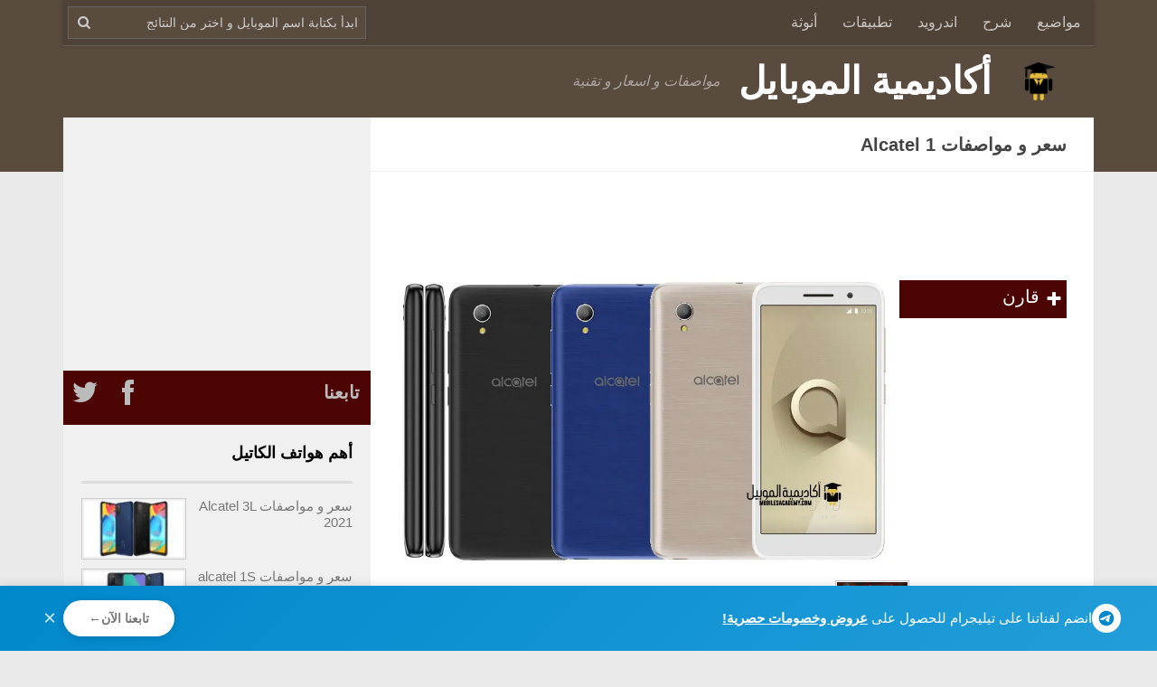

--- FILE ---
content_type: text/html; charset=UTF-8
request_url: https://mobilesacademy.com/phones/alcatel-1/
body_size: 21810
content:
<!DOCTYPE html><html
class=no-js dir=rtl lang=ar prefix="og: https://ogp.me/ns#"><head><meta
charset="UTF-8"><meta
name="viewport" content="width=device-width, initial-scale=1.0, viewport-fit=cover"><meta
name="referrer" content="origin-when-crossorigin"><link rel=profile href="https://gmpg.org/xfn/11"><meta
property="fb:pages" content="125404064513609"><link
rel=manifest href=/manifest.json></link> <script>var hasWebP=false;(function(){var elem=document.createElement('canvas');if(!!(elem.getContext&&elem.getContext('2d'))){hasWebP=!!(elem.toDataURL('image/webp').indexOf('data:image/webp')==0);if(hasWebP){document.documentElement.className+=" webp-support";}}})();function addWebPExt(str){if(window.hasWebP){return str.replace(/\.(jpg|png)(\?v=\d+)?\b/ig,'.$1.webp');}
return str;}</script> <script>if('serviceWorker'in navigator){window.addEventListener('load',function(){navigator.serviceWorker.register('/pwabuilder-sw.js');});}</script>  <script async src=https://pagead2.googlesyndication.com/pagead/js/adsbygoogle.js></script> <script>(adsbygoogle=window.adsbygoogle||[]).push({google_ad_client:"ca-pub-5816216287720065",enable_page_level_ads:true});</script> <meta
name="theme-color" content="#4c0403"> <script>(function(i,s,o,g,r,a,m){i['GoogleAnalyticsObject']=r;i[r]=i[r]||function(){(i[r].q=i[r].q||[]).push(arguments)},i[r].l=1*new Date();a=s.createElement(o),m=s.getElementsByTagName(o)[0];a.async=1;a.src=g;m.parentNode.insertBefore(a,m)})(window,document,'script','https://www.google-analytics.com/analytics.js','ga');ga('create','UA-31453999-3','auto');ga('set','contentGroup1','even');ga('send','pageview');</script> <title>سعر و مواصفات Alcatel 1 - عيوب و مميزات الكاتل 1 - أكاديمية الموبايل</title><meta
name="description" content="Alcatel 1 من شركة الكاتيل، الصادر في أغسطس 2018 اعرف سعر و مواصفات و مميزات و عيوب الكاتل 1 على أكاديمية الموبايل"><meta
name="robots" content="follow, noindex"><meta
property="og:locale" content="ar_AR"><meta
property="og:type" content="article"><meta
property="og:title" content="سعر و مواصفات Alcatel 1 - عيوب و مميزات الكاتل 1 - أكاديمية الموبايل"><meta
property="og:description" content="Alcatel 1 من شركة الكاتيل، الصادر في أغسطس 2018 اعرف سعر و مواصفات و مميزات و عيوب الكاتل 1 على أكاديمية الموبايل"><meta
property="og:url" content="https://mobilesacademy.com/phones/alcatel-1/"><meta
property="og:site_name" content="أكاديمية الموبايل"><meta
property="article:publisher" content="https://www.facebook.com/mobilesacademy/"><meta
property="article:author" content="https://www.facebook.com/Dar4.Offical"><meta
property="og:updated_time" content="2025-12-21T09:43:53+02:00"><meta
property="og:image" content="https://mobilesacademy.com/files/2018/09/Alcatel-1.jpg"><meta
property="og:image:secure_url" content="https://mobilesacademy.com/files/2018/09/Alcatel-1.jpg"><meta
property="og:image:width" content="912"><meta
property="og:image:height" content="513"><meta
property="og:image:alt" content="Alcatel 1"><meta
property="og:image:type" content="image/jpeg"><meta
name="twitter:card" content="summary_large_image"><meta
name="twitter:title" content="سعر و مواصفات Alcatel 1 - عيوب و مميزات الكاتل 1 - أكاديمية الموبايل"><meta
name="twitter:description" content="Alcatel 1 من شركة الكاتيل، الصادر في أغسطس 2018 اعرف سعر و مواصفات و مميزات و عيوب الكاتل 1 على أكاديمية الموبايل"><meta
name="twitter:site" content="@mobilesacademy"><meta
name="twitter:creator" content="@Darshzero"><meta
name="twitter:image" content="https://mobilesacademy.com/files/2018/09/Alcatel-1.jpg"> <script type=application/ld+json class=rank-math-schema>{"@context":"https://schema.org","@graph":[{"@type":"BreadcrumbList","@id":"https://mobilesacademy.com/phones/alcatel-1/#breadcrumb","itemListElement":[{"@type":"ListItem","position":"1","item":{"@id":"https://mobilesacademy.com/","name":"\u0623\u0643\u0627\u062f\u064a\u0645\u064a\u0647 \u0627\u0644\u0645\u0648\u0628\u0627\u064a\u0644"}},{"@type":"ListItem","position":"2","item":{"@id":"https://mobilesacademy.com/phones/","name":"Phones"}},{"@type":"ListItem","position":"3","item":{"@id":"https://mobilesacademy.com/phones/alcatel-1/","name":"\u0645\u0648\u0627\u0635\u0641\u0627\u062a \u0645\u0648\u0628\u0627\u064a\u0644 Alcatel 1 \u2013 \u0633\u0639\u0631 \u062c\u0648\u0627\u0644 \u0627\u0644\u0643\u0627\u062a\u0644 1"}}]}]}</script> <link
rel=dns-prefetch href=//cdnjs.cloudflare.com><link
rel=dns-prefetch href=//www.google-analytics.com><link
rel=dns-prefetch href=//pagead2.googlesyndication.com><link
rel=alternate type=application/rss+xml title="أكاديمية الموبايل &laquo; الخلاصة" href=https://mobilesacademy.com/feed/ ><link
rel=alternate type=application/rss+xml title="أكاديمية الموبايل &laquo; خلاصة التعليقات" href=https://mobilesacademy.com/comments/feed/ ><link
rel=alternate type=application/rss+xml title="أكاديمية الموبايل &laquo; مواصفات موبايل Alcatel 1 – سعر جوال الكاتل 1 خلاصة التعليقات" href=https://mobilesacademy.com/phones/alcatel-1/feed/ ><style id=wp-img-auto-sizes-contain-inline-css>img:is([sizes=auto i],[sizes^="auto," i]){contain-intrinsic-size:3000px 1500px}</style><style id=classic-theme-styles-inline-css>/*! This file is auto-generated */
.wp-block-button__link{color:#fff;background-color:#32373c;border-radius:9999px;box-shadow:none;text-decoration:none;padding:calc(.667em + 2px) calc(1.333em + 2px);font-size:1.125em}.wp-block-file__button{background:#32373c;color:#fff;text-decoration:none}</style><link
rel=https://api.w.org/ href=https://mobilesacademy.com/wp-json/ ><link
rel=EditURI type=application/rsd+xml title=RSD href=https://mobilesacademy.com/xmlrpc.php?rsd><meta
name="generator" content="WordPress 6.9"><link
rel=shortlink href='https://mobilesacademy.com/?p=15378'><link
rel=preload as=image href=https://mobilesacademy.com/files/2018/09/Alcatel-1.jpg.webp imagesrcset="https://mobilesacademy.com/files/2018/09/Alcatel-1-320x180.jpg.webp 320w, https://mobilesacademy.com/files/2018/09/Alcatel-1-640x360.jpg.webp 640w, https://mobilesacademy.com/files/2018/09/Alcatel-1-480x270.jpg.webp 480w, https://mobilesacademy.com/files/2018/09/Alcatel-1-240x135.jpg.webp 240w, https://mobilesacademy.com/files/2018/09/Alcatel-1-120x68.jpg.webp 120w, https://mobilesacademy.com/files/2018/09/Alcatel-1.jpg.webp 912w" imagesizes="(max-width: 960px) 70vw, 60vw"><link
rel=preload as=image type=image/png
href=/wp-content/themes/hueman-massive-child/assets/img/lazy-placeholder-080318.png><link
rel=preload as=font crossorigin=crossorigin type=font/woff
href=/wp-content/themes/hueman-massive-child/assets/fonts/famostly.10717.woff>
<style>a,article,body,div,form,h1,h2,h3,h4,header,html,i,img,label,li,mark,nav,p,section,span,table,tbody,td,tr,ul{margin:0;padding:0;border:0;font-size:100%;font:inherit;vertical-align:baseline}ul{list-style:none}table{border-collapse:collapse;border-spacing:0}a{text-decoration:none;outline:0}img{max-width:100%;height:auto}.clear{clear:both;display:block;overflow:hidden;visibility:hidden;width:0;height:0}.group:after,.group:before{content:"";display:table}.group:after{clear:both}.group{zoom:1}body{font-family:-apple-system,BlinkMacSystemFont,"Segoe UI",Roboto,Oxygen,Ubuntu,Cantarell,"Fira Sans","Droid Sans","Helvetica Neue",Arial,sans-serif,"Apple Color Emoji","Segoe UI Emoji","Segoe UI Symbol"}.boxed #wrapper,.container-inner{max-width:1140px}.entry
p{margin-bottom:1em}h1,h2,h3,h4{color:#000;font-weight:600;-ms-word-wrap:break-word;word-wrap:break-word}.entry h2,.entry
h4{margin-bottom:14px;font-weight:400;line-height:1.3em}.entry
h2{font-size:30px;letter-spacing:0}#wrapper{height:100%}.container-inner{width:100%;margin:0
auto}.main{background-color:#fff!important;position:relative}.main-inner{position:relative;min-height:600px}.content{width:100%;position:relative}.pad{padding:30px
30px 20px}.col-2cr .main-inner{padding-left:340px}.col-2cr
.s1{float:left;margin-left:-340px}.col-2cr
.content{float:right}.sidebar{padding-bottom:20px;position:relative;z-index:2}.sidebar-toggle{display:none;text-align:center;width:100%;height:60px}.sidebar-toggle
i{font-size:38px;color:#fff;padding:10px
0}.s1{width:340px;z-index:2}.page-title{background:#fff;position:relative;padding-top:18px;padding-bottom:17px;border-bottom:1px solid #eee;font-size:16px;font-weight:600;line-height:24px}.nav-toggle{display:none;float:right;height:50px;width:60px;color:#fff;text-align:center}.nav-toggle
i{font-size:24px;line-height:55px}.nav-text{display:none;float:right;font-size:16px;line-height:24px;padding:13px
20px}.themeform input[type="text"], .themeform input[type="email"], .themeform input[type="submit"], .themeform
textarea{margin:0;-moz-box-sizing:border-box;-webkit-box-sizing:border-box;box-sizing:border-box;-webkit-border-radius:0;border-radius:0}.themeform input[type="text"], .themeform
textarea{background:#fff;border:2px
solid #ddd;color:#777;display:block;max-width:100%;outline:none;padding:7px
8px}@media only screen and (min-width: 720px){.nav-wrap{height:auto!important}.nav{font-size:0;position:relative}.nav li
a{color:#ccc;display:block;line-height:20px}.nav li>a:only-child:after{content:"";margin:0}.nav>li{font-size:16px;border-right:1px solid #999;display:inline-block;position:relative}.nav>li>a{padding:15px
14px}}@media only screen and (max-width: 719px){.nav{font-weight:600}.nav-container{text-transform:none}.nav-text,.nav-toggle{display:block}.nav-wrap{position:relative;float:left;width:100%;height:0;overflow:hidden}.nav{float:left;width:100%}.nav li
a{line-height:20px;display:block;padding:8px
20px}.nav li>a:after{content:'\f0d7';opacity: .5;margin-left:6px}.nav>li>a:after{content:'\f0d7';font-size:14px}.nav li>a:only-child:after{content:''}.nav>li{font-size:15px}}#header{position:relative;padding-bottom:60px}#header
.pad{padding-top:0;padding-bottom:0}#header .container-inner{position:relative}.site-title{font-size:42px;font-weight:600;letter-spacing:-.5px;line-height:60px;padding:10px
0;float:right}.site-title
a{display:block;color:#fff;max-width:100%}.site-description{font-size:16px;font-style:italic;color:#fff;color:rgba(255,255,255,.5);float:left;margin-left:20px;line-height:60px;padding:10px
0}#nav-topbar .nav-text{color:#fff;color:rgba(255,255,255,.7)}.full-width.topbar-enabled
#header{padding-top:50px}.full-width #nav-topbar.nav-container{position:fixed;top:0;left:0;right:0;width:100vw;z-index:999;margin:0
auto;max-width:1140px}@media only screen and (min-width: 720px){#nav-topbar .nav li
a{color:#fff;color:rgba(255,255,255,.7)}#nav-topbar .nav>li{border-right:none}}@media only screen and (max-width: 719px){#nav-topbar
.container{padding-left:0}#nav-topbar .nav li
a{color:#fff;color:rgba(255,255,255,.8);border-top:1px solid rgba(255,255,255,.06)}}#page{padding-bottom:60px;margin-top:-60px}#page .container-inner{background:#fff}.post-title{letter-spacing:-.5px;line-height:1.5em;-ms-word-wrap:break-word;word-wrap:break-word}.single .post-title{font-size:34px;letter-spacing:-.5px;line-height:1.1em}.widget{color:#777;font-size:15px;overflow:hidden}.widget
a{color:#777}.widget>h3{font-size:15px;font-weight:400;margin-bottom:6px}.sidebar
.widget{padding:30px
30px 20px}#wrapper,.container-inner{min-width:300px}@media only screen and (min-width: 480px) and (max-width:1200px){.container{padding:0
10px}}@media only screen and (min-width: 480px) and (max-width:960px){.s1{width:50px}.s1 .sidebar-content{display:none;float:left;width:100%}.s1 .sidebar-toggle{display:block}.s1-collapse .s1 .sidebar-content{display:none}.col-2cr .main-inner{background-position:-290px 0!important;padding-left:50px}.col-2cr
.s1{margin-left:-50px}}@media only screen and (max-width: 719px){.container{padding:0}.page-title.pad{padding-top:12px;padding-bottom:12px}.sidebar-toggle{height:50px}.sidebar-toggle
i{padding:5px
0}.site-description{display:none}.pad{padding:20px
20px 10px}.entry{font-size:15px}.entry
h2{font-size:26px;letter-spacing:0}.entry
h4{font-size:22px;letter-spacing:0}#header{padding-bottom:0}.topbar-enabled
#header{padding-top:0}#header
.pad{padding-top:0;padding-bottom:0}.site-title{padding:0;width:100%;float:none}#page{margin-top:0;padding-bottom:10px}.single .post-title{font-size:22px;line-height:1.5em;letter-spacing:0}}@media only screen and (max-width: 479px){.content,.sidebar{width:100%;float:none;margin-right:0!important;margin-left:0!important}.sidebar{background:#f0f0f0;width:100%;display:block;float:none}.main,.main-inner{background-image:none!important;padding:0!important}.pad{padding:15px
15px 5px}.sidebar .widget,.sidebar-top{padding-left:15px!important;padding-right:15px!important}.site-title{font-size:32px}.featured-image-container
img{-moz-box-sizing:border-box;box-sizing:border-box}}.MA_ResponsiveTopOfPage{display:block;width:100%;min-height:90px}.MA_Responsive_TopOfTheLeftSidebar{display:block;min-height:280px}@media only screen and (max-width: 960px){.MA_Responsive_TopOfTheLeftSidebar{display:none}}@media only screen and (max-width: 479px){.MA_ResponsiveTopOfPage{display:none}}body{color:#444;background:#eaeaea;font-size:18px}.s1 .sidebar-toggle,.s1 .sidebar-top{background-color:#4c0403}#nav-topbar.nav-container{background-color:#4f4237}#header{background-color:#5a4b3f}ins{background:0 0!important}.sidebar.s1
h3{border-bottom:3px solid #ddd;padding-bottom:8px;font-weight:600}.featured-image-container{text-align:center;overflow:hidden}time.updated{font-size:90%;padding-bottom:10px}.entry
a{border-bottom:1px dotted #ab2321;color:#ab2321}.bg-secondry
a{background:#4c0403;color:#fff!important}.sidebar
.widget{padding:20px}.col-2cr
.main{background-position:right -60px top}.col-2cr .main-inner{padding-right:0}@media only screen and (max-width: 330px){.pad{padding:15px
5px 5px}}.entry{line-height:1.5em;font-size:1em;font-weight:400;color:#000}.site-description{float:right;margin-right:20px}.sidebar-top
p{float:right}.single .type-msvphones .post-title{font-size:30px;padding-bottom:15px}.type-msvphones #msvphones-gallery{min-height:52px}.type-msvphones .featured-image-container{display:inline-block;width:75%;margin-bottom:0}.type-msvphones #phone-toc{display:inline-block;width:25%;vertical-align:top}.type-msvphones #phone-toc
ul{margin:0;list-style:none}.type-msvphones #phone-toc ul
li{background:#5a4b3f;list-style:none}.type-msvphones #phone-toc ul li
a{padding:0
5px 0 0;line-height:36px;font-size:1.1em;color:rgba(255,255,255,.9)}.type-msvphones #phone-toc ul li a span.msvphones-menu-icon-text{font-size:18px}.msv-specs-table
td{vertical-align:top;padding:10px
5px 10px 0!important;font-size:1em;text-align:right!important}.msv-specs-table td:first-child{font-weight:500;background:#eee;width:120px}.msv-specs-table td[colspan]:first-child{background:#6A5D52;border-left:none;border-bottom:none}.msv-specs-table td[colspan]:first-child
h3{color:#fff;padding-right:5px}.single-msvphones .content
h2{margin:10px
0}.msv-specs-table td
h4{margin:0;font-size:1em;display:inline;font-weight:600}.specs-tooltip
.tooltiptext{display:none}@media only screen and (max-width: 767px){.single .type-msvphones .post-title{font-size:20px}.type-msvphones #phone-toc{display:block;width:100%}.type-msvphones #phone-toc
ul{-webkit-columns:3;-webkit-column-gap:0;-moz-columns:3;-moz-column-gap:0;columns:3;column-gap:0;margin-bottom:15px}.type-msvphones .featured-image-container{display:block;width:100%}}@media only screen and (max-width: 479px){.msv-specs-table td:first-child{width:110px}}#commentform input[type=text],#commentform
textarea{max-width:100%;width:100%}.videoWrapper{position:relative;padding-bottom:56.25%;padding-top:0;height:0}.videoWrapper
iframe{position:absolute;top:0;left:0;width:100%;height:100%}.page-title
h1{font-size:1.1em}.add-to-compare-btn{padding:0
5px 0 0;line-height:36px;font-size:1.1em;color:#FAFAFA;-webkit-appearance:none;background-color:#4c0403;border:none;cursor:pointer;outline:none}.add-to-compare-btn:hover,.add-to-compare-btn:focus{color:#fff}.add-to-compare-btn .fa:before{font-size:0.8em;vertical-align:text-top}#phone-toc .add-to-compare-btn{width:100%;text-align:right}.site-title
a{text-indent:2em}#nav-topbar
.searchform{width:calc(100% - 70px);position:absolute;left:5px;top:7px;max-width:330px}@media only screen and (max-width: 719px){#nav-topbar
.searchform{max-width:100%}}#nav-topbar .searchform
input{width:100%;padding-left:26px;line-height:20px;background:#5a4b3f;border:1px
ridge #666;font-size:0.8em;color:#fafafa}.searchwp-live-search-instructions{border:0
!important;clip:rect(1px, 1px, 1px, 1px) !important;-webkit-clip-path:inset(50%) !important;clip-path:inset(50%) !important;height:1px !important;overflow:hidden !important;padding:0
!important;position:absolute !important;width:1px !important;white-space:nowrap !important}@media only screen and (max-width: 479px){table.msv-specs-table
ins{margin-right:-10px !important}}.msv-specs-table
caption{text-align:right;padding:10px
0;margin:10px
0;font-size:26px}</style><link
rel=stylesheet href=/wp-content/themes/hueman-massive-child/assets/css/main.151121.css media=print onload="this.media='all'; this.onload=null;">
<noscript><link
rel=stylesheet href=https://mobilesacademy.com/wp-content/cache/minify/21/f9ac8.css media=all>
</noscript>
<!--[if lt IE 9]> <script src=https://mobilesacademy.com/wp-content/themes/hueman/assets/front/js/ie/html5shiv-printshiv.min.js></script> <script src=https://mobilesacademy.com/wp-content/themes/hueman/assets/front/js/ie/selectivizr.js></script> <![endif]--><meta
name="DC.Title" content="مواصفات موبايل Alcatel 1 – سعر جوال الكاتل 1"><meta
name="DC.Publisher" content="أكاديمية الموبايل"><meta
name="DC.Language" scheme="UTF-8" content="ar"><meta
name="DC.Creator" content="أكاديمية الموبايل"><meta
name="DC.Type" scheme="DCMIType" content="Text"><meta
name="DC.Format" scheme="IMT" content="text/html"><meta
name="DC.Format.MIME" content="text/html"><meta
name="DC.Format.SysReq" content="Internet Browser"><meta
name="DC.Source" content="https://mobilesacademy.com/"><meta
name="DC.Coverage" content="World"><meta
name="DC.Identifier" content="https://mobilesacademy.com/phones/alcatel-1/"><link
rel=icon href=https://mobilesacademy.com/files/2016/04/cropped-logo-512x512-100x100.png sizes=32x32><link
rel=icon href=https://mobilesacademy.com/files/2016/04/cropped-logo-512x512-240x240.png sizes=192x192><link
rel=apple-touch-icon href=https://mobilesacademy.com/files/2016/04/cropped-logo-512x512-240x240.png><meta
name="msapplication-TileImage" content="https://mobilesacademy.com/files/2016/04/cropped-logo-512x512-320x320.png"><style id=global-styles-inline-css>/*<![CDATA[*/:root{--wp--preset--aspect-ratio--square:1;--wp--preset--aspect-ratio--4-3:4/3;--wp--preset--aspect-ratio--3-4:3/4;--wp--preset--aspect-ratio--3-2:3/2;--wp--preset--aspect-ratio--2-3:2/3;--wp--preset--aspect-ratio--16-9:16/9;--wp--preset--aspect-ratio--9-16:9/16;--wp--preset--color--black:#000;--wp--preset--color--cyan-bluish-gray:#abb8c3;--wp--preset--color--white:#fff;--wp--preset--color--pale-pink:#f78da7;--wp--preset--color--vivid-red:#cf2e2e;--wp--preset--color--luminous-vivid-orange:#ff6900;--wp--preset--color--luminous-vivid-amber:#fcb900;--wp--preset--color--light-green-cyan:#7bdcb5;--wp--preset--color--vivid-green-cyan:#00d084;--wp--preset--color--pale-cyan-blue:#8ed1fc;--wp--preset--color--vivid-cyan-blue:#0693e3;--wp--preset--color--vivid-purple:#9b51e0;--wp--preset--gradient--vivid-cyan-blue-to-vivid-purple:linear-gradient(135deg,rgb(6,147,227) 0%,rgb(155,81,224) 100%);--wp--preset--gradient--light-green-cyan-to-vivid-green-cyan:linear-gradient(135deg,rgb(122,220,180) 0%,rgb(0,208,130) 100%);--wp--preset--gradient--luminous-vivid-amber-to-luminous-vivid-orange:linear-gradient(135deg,rgb(252,185,0) 0%,rgb(255,105,0) 100%);--wp--preset--gradient--luminous-vivid-orange-to-vivid-red:linear-gradient(135deg,rgb(255,105,0) 0%,rgb(207,46,46) 100%);--wp--preset--gradient--very-light-gray-to-cyan-bluish-gray:linear-gradient(135deg,rgb(238,238,238) 0%,rgb(169,184,195) 100%);--wp--preset--gradient--cool-to-warm-spectrum:linear-gradient(135deg,rgb(74,234,220) 0%,rgb(151,120,209) 20%,rgb(207,42,186) 40%,rgb(238,44,130) 60%,rgb(251,105,98) 80%,rgb(254,248,76) 100%);--wp--preset--gradient--blush-light-purple:linear-gradient(135deg,rgb(255,206,236) 0%,rgb(152,150,240) 100%);--wp--preset--gradient--blush-bordeaux:linear-gradient(135deg,rgb(254,205,165) 0%,rgb(254,45,45) 50%,rgb(107,0,62) 100%);--wp--preset--gradient--luminous-dusk:linear-gradient(135deg,rgb(255,203,112) 0%,rgb(199,81,192) 50%,rgb(65,88,208) 100%);--wp--preset--gradient--pale-ocean:linear-gradient(135deg,rgb(255,245,203) 0%,rgb(182,227,212) 50%,rgb(51,167,181) 100%);--wp--preset--gradient--electric-grass:linear-gradient(135deg,rgb(202,248,128) 0%,rgb(113,206,126) 100%);--wp--preset--gradient--midnight:linear-gradient(135deg,rgb(2,3,129) 0%,rgb(40,116,252) 100%);--wp--preset--font-size--small:13px;--wp--preset--font-size--medium:20px;--wp--preset--font-size--large:36px;--wp--preset--font-size--x-large:42px;--wp--preset--spacing--20:0.44rem;--wp--preset--spacing--30:0.67rem;--wp--preset--spacing--40:1rem;--wp--preset--spacing--50:1.5rem;--wp--preset--spacing--60:2.25rem;--wp--preset--spacing--70:3.38rem;--wp--preset--spacing--80:5.06rem;--wp--preset--shadow--natural:6px 6px 9px rgba(0, 0, 0, 0.2);--wp--preset--shadow--deep:12px 12px 50px rgba(0, 0, 0, 0.4);--wp--preset--shadow--sharp:6px 6px 0px rgba(0, 0, 0, 0.2);--wp--preset--shadow--outlined:6px 6px 0px -3px rgb(255, 255, 255), 6px 6px rgb(0, 0, 0);--wp--preset--shadow--crisp:6px 6px 0px rgb(0, 0, 0)}:where(.is-layout-flex){gap:0.5em}:where(.is-layout-grid){gap:0.5em}body .is-layout-flex{display:flex}.is-layout-flex{flex-wrap:wrap;align-items:center}.is-layout-flex>:is(*,div){margin:0}body .is-layout-grid{display:grid}.is-layout-grid>:is(*,div){margin:0}:where(.wp-block-columns.is-layout-flex){gap:2em}:where(.wp-block-columns.is-layout-grid){gap:2em}:where(.wp-block-post-template.is-layout-flex){gap:1.25em}:where(.wp-block-post-template.is-layout-grid){gap:1.25em}.has-black-color{color:var(--wp--preset--color--black) !important}.has-cyan-bluish-gray-color{color:var(--wp--preset--color--cyan-bluish-gray) !important}.has-white-color{color:var(--wp--preset--color--white) !important}.has-pale-pink-color{color:var(--wp--preset--color--pale-pink) !important}.has-vivid-red-color{color:var(--wp--preset--color--vivid-red) !important}.has-luminous-vivid-orange-color{color:var(--wp--preset--color--luminous-vivid-orange) !important}.has-luminous-vivid-amber-color{color:var(--wp--preset--color--luminous-vivid-amber) !important}.has-light-green-cyan-color{color:var(--wp--preset--color--light-green-cyan) !important}.has-vivid-green-cyan-color{color:var(--wp--preset--color--vivid-green-cyan) !important}.has-pale-cyan-blue-color{color:var(--wp--preset--color--pale-cyan-blue) !important}.has-vivid-cyan-blue-color{color:var(--wp--preset--color--vivid-cyan-blue) !important}.has-vivid-purple-color{color:var(--wp--preset--color--vivid-purple) !important}.has-black-background-color{background-color:var(--wp--preset--color--black) !important}.has-cyan-bluish-gray-background-color{background-color:var(--wp--preset--color--cyan-bluish-gray) !important}.has-white-background-color{background-color:var(--wp--preset--color--white) !important}.has-pale-pink-background-color{background-color:var(--wp--preset--color--pale-pink) !important}.has-vivid-red-background-color{background-color:var(--wp--preset--color--vivid-red) !important}.has-luminous-vivid-orange-background-color{background-color:var(--wp--preset--color--luminous-vivid-orange) !important}.has-luminous-vivid-amber-background-color{background-color:var(--wp--preset--color--luminous-vivid-amber) !important}.has-light-green-cyan-background-color{background-color:var(--wp--preset--color--light-green-cyan) !important}.has-vivid-green-cyan-background-color{background-color:var(--wp--preset--color--vivid-green-cyan) !important}.has-pale-cyan-blue-background-color{background-color:var(--wp--preset--color--pale-cyan-blue) !important}.has-vivid-cyan-blue-background-color{background-color:var(--wp--preset--color--vivid-cyan-blue) !important}.has-vivid-purple-background-color{background-color:var(--wp--preset--color--vivid-purple) !important}.has-black-border-color{border-color:var(--wp--preset--color--black) !important}.has-cyan-bluish-gray-border-color{border-color:var(--wp--preset--color--cyan-bluish-gray) !important}.has-white-border-color{border-color:var(--wp--preset--color--white) !important}.has-pale-pink-border-color{border-color:var(--wp--preset--color--pale-pink) !important}.has-vivid-red-border-color{border-color:var(--wp--preset--color--vivid-red) !important}.has-luminous-vivid-orange-border-color{border-color:var(--wp--preset--color--luminous-vivid-orange) !important}.has-luminous-vivid-amber-border-color{border-color:var(--wp--preset--color--luminous-vivid-amber) !important}.has-light-green-cyan-border-color{border-color:var(--wp--preset--color--light-green-cyan) !important}.has-vivid-green-cyan-border-color{border-color:var(--wp--preset--color--vivid-green-cyan) !important}.has-pale-cyan-blue-border-color{border-color:var(--wp--preset--color--pale-cyan-blue) !important}.has-vivid-cyan-blue-border-color{border-color:var(--wp--preset--color--vivid-cyan-blue) !important}.has-vivid-purple-border-color{border-color:var(--wp--preset--color--vivid-purple) !important}.has-vivid-cyan-blue-to-vivid-purple-gradient-background{background:var(--wp--preset--gradient--vivid-cyan-blue-to-vivid-purple) !important}.has-light-green-cyan-to-vivid-green-cyan-gradient-background{background:var(--wp--preset--gradient--light-green-cyan-to-vivid-green-cyan) !important}.has-luminous-vivid-amber-to-luminous-vivid-orange-gradient-background{background:var(--wp--preset--gradient--luminous-vivid-amber-to-luminous-vivid-orange) !important}.has-luminous-vivid-orange-to-vivid-red-gradient-background{background:var(--wp--preset--gradient--luminous-vivid-orange-to-vivid-red) !important}.has-very-light-gray-to-cyan-bluish-gray-gradient-background{background:var(--wp--preset--gradient--very-light-gray-to-cyan-bluish-gray) !important}.has-cool-to-warm-spectrum-gradient-background{background:var(--wp--preset--gradient--cool-to-warm-spectrum) !important}.has-blush-light-purple-gradient-background{background:var(--wp--preset--gradient--blush-light-purple) !important}.has-blush-bordeaux-gradient-background{background:var(--wp--preset--gradient--blush-bordeaux) !important}.has-luminous-dusk-gradient-background{background:var(--wp--preset--gradient--luminous-dusk) !important}.has-pale-ocean-gradient-background{background:var(--wp--preset--gradient--pale-ocean) !important}.has-electric-grass-gradient-background{background:var(--wp--preset--gradient--electric-grass) !important}.has-midnight-gradient-background{background:var(--wp--preset--gradient--midnight) !important}.has-small-font-size{font-size:var(--wp--preset--font-size--small) !important}.has-medium-font-size{font-size:var(--wp--preset--font-size--medium) !important}.has-large-font-size{font-size:var(--wp--preset--font-size--large) !important}.has-x-large-font-size{font-size:var(--wp--preset--font-size--x-large) !important}/*]]>*/</style></head><body
class="rtl wp-singular msvphones-template-default single single-msvphones postid-15378 wp-theme-hueman wp-child-theme-hueman-massive-child s1-collapse col-2cr full-width topbar-enabled mobile-sidebar-hide-s2 header-desktop-sticky header-mobile-sticky chrome"><div
id=wrapper><header
id=header><nav
class="nav-container group" id=nav-topbar><div
class=nav-toggle><i
class="fa fa-bars"></i></div><div
class="nav-wrap container"><ul
id=menu-main class="nav container-inner group"><li
id=menu-item-33008 class="menu-item menu-item-type-taxonomy menu-item-object-category menu-item-33008"><a
href=https://mobilesacademy.com/category/%d9%85%d9%88%d8%a7%d8%b6%d9%8a%d8%b9/ >مواضيع</a></li>
<li
id=menu-item-33009 class="menu-item menu-item-type-taxonomy menu-item-object-category menu-item-33009"><a
href=https://mobilesacademy.com/category/%d8%b4%d8%b1%d8%ad/ >شرح</a></li>
<li
id=menu-item-33010 class="menu-item menu-item-type-taxonomy menu-item-object-post_tag menu-item-33010"><a
href=https://mobilesacademy.com/tag/%d8%a7%d9%86%d8%af%d8%b1%d9%88%d9%8a%d8%af/ >اندرويد</a></li>
<li
id=menu-item-33020 class="menu-item menu-item-type-taxonomy menu-item-object-post_tag menu-item-33020"><a
href=https://mobilesacademy.com/tag/%d8%aa%d8%b7%d8%a8%d9%8a%d9%82%d8%a7%d8%aa/ >تطبيقات</a></li>
<li
id=menu-item-33011 class="menu-item menu-item-type-custom menu-item-object-custom menu-item-33011"><a
href=https://unosah.com/ >أنوثة</a></li></ul></div><form
method=get name=searchform class="searchform themeform" action=https://mobilesacademy.com/ ><div>
<input
type=text class=search name=s data-swplive=true data-swpengine=default data-swpconfig=default placeholder="ابدأ بكتابة اسم الموبايل و اختر من النتائج"></div></form></nav><div
class="container group"><div
class=container-inner><div
class="group pad"><p
class=site-title><a
class=custom-logo-link href=https://mobilesacademy.com/ rel=home title="أكاديمية الموبايل | Home page">أكاديمية الموبايل</a></p><p
class=site-description>مواصفات و اسعار و تقنية</p></div></div></div></header><div
class=container id=page><div
class=container-inner><div
class=main><div
class="main-inner group"><section
class="content hentry"><div
class="page-title pad group"><h1 class="entry-title">سعر و مواصفات Alcatel 1</h1></div><div
class="pad group" itemscope itemtype=http://schema.org/Product><article
class="msvphones type-msvphones"><header>
<ins
class="adsbygoogle MA_ResponsiveTopOfPage TopOfPage ads4content"
data-full-width-responsive=true
data-ad-client=ca-pub-5816216287720065
data-ad-slot=9218752588
data-ad-format=horizontal></ins> <script>(adsbygoogle=window.adsbygoogle||[]).push({});</script> <div
id=phone-toc><ul>
<li><button
class=add-to-compare-btn title=قارن data-ids=15378>
<i
class="fa fa-plus"></i>
قارن
</button>
</li></ul></div><div
class=featured-image-container>
<img
width=912
height=513
src=https://mobilesacademy.com/files/2018/09/Alcatel-1.jpg.webp
srcset="https://mobilesacademy.com/files/2018/09/Alcatel-1-320x180.jpg.webp 320w, https://mobilesacademy.com/files/2018/09/Alcatel-1-640x360.jpg.webp 640w, https://mobilesacademy.com/files/2018/09/Alcatel-1-480x270.jpg.webp 480w, https://mobilesacademy.com/files/2018/09/Alcatel-1-240x135.jpg.webp 240w, https://mobilesacademy.com/files/2018/09/Alcatel-1-120x68.jpg.webp 120w, https://mobilesacademy.com/files/2018/09/Alcatel-1.jpg.webp 912w"
sizes="(max-width: 960px) 70vw, 60vw"
alt="Alcatel 1"
onerror="this.onerror=null; this.src=this.src.replace('.webp','')"><meta
itemprop="image" content="https://mobilesacademy.com/files/2018/09/Alcatel-1.jpg"></div><div
id=msvphones-gallery>
<img
data-lazy-type=image class=lazy src=/wp-content/themes/hueman-massive-child/assets/img/lazy-placeholder-080318.png
data-lazy-src=https://mobilesacademy.com/files/2018/09/مراجعة-Alcatel-1-عيوب-ومميزات-120x68.jpg
data-full-image=https://mobilesacademy.com/files/2018/09/مراجعة-Alcatel-1-عيوب-ومميزات.jpg
width=78 height=44 alt="مراجعة Alcatel 1 عيوب ومميزات" title="مراجعة Alcatel 1 عيوب ومميزات">
<img
data-lazy-type=image class=lazy src=/wp-content/themes/hueman-massive-child/assets/img/lazy-placeholder-080318.png
data-lazy-src=https://mobilesacademy.com/files/2018/09/Alcatel-1-Unboxing-120x68.jpg
data-full-image=https://mobilesacademy.com/files/2018/09/Alcatel-1-Unboxing.jpg
width=78 height=44 alt="Alcatel 1 Unboxing" title="Alcatel 1 Unboxing">
<img
data-lazy-type=image class=lazy src=/wp-content/themes/hueman-massive-child/assets/img/lazy-placeholder-080318.png
data-lazy-src=https://mobilesacademy.com/files/2018/09/Alcatel-1-Specification.jpg
data-full-image=https://mobilesacademy.com/files/2018/09/Alcatel-1-Specification.jpg
width=78 height=44 alt="Alcatel 1 Specification" title="Alcatel 1 Specification">
<img
data-lazy-type=image class=lazy src=/wp-content/themes/hueman-massive-child/assets/img/lazy-placeholder-080318.png
data-lazy-src=https://mobilesacademy.com/files/2018/09/Alcatel-1-Sim-120x68.jpg
data-full-image=https://mobilesacademy.com/files/2018/09/Alcatel-1-Sim.jpg
width=78 height=44 alt="Alcatel 1 Sim" title="Alcatel 1 Sim">
<img
data-lazy-type=image class=lazy src=/wp-content/themes/hueman-massive-child/assets/img/lazy-placeholder-080318.png
data-lazy-src=https://mobilesacademy.com/files/2018/09/Alcatel-1-Display-120x68.jpg
data-full-image=https://mobilesacademy.com/files/2018/09/Alcatel-1-Display.jpg
width=78 height=44 alt="Alcatel 1 Display" title="Alcatel 1 Display">
<img
data-lazy-type=image class=lazy src=/wp-content/themes/hueman-massive-child/assets/img/lazy-placeholder-080318.png
data-lazy-src=https://mobilesacademy.com/files/2018/09/Alcatel-1-Camera-120x68.jpg
data-full-image=https://mobilesacademy.com/files/2018/09/Alcatel-1-Camera.jpg
width=78 height=44 alt="Alcatel 1 Camera" title="Alcatel 1 Camera">
<img
data-lazy-type=image class=lazy src=/wp-content/themes/hueman-massive-child/assets/img/lazy-placeholder-080318.png
data-lazy-src=https://mobilesacademy.com/files/2018/09/Alcatel-1-Battery-120x68.jpg
data-full-image=https://mobilesacademy.com/files/2018/09/Alcatel-1-Battery.jpg
width=78 height=44 alt="Alcatel 1 Battery" title="Alcatel 1 Battery"></div></header><div
class="post-inner group">
<b>اخر تحديث:</b> <time
class=updated datetime=2025-12-21T09:43:53+00:00>
21 ديسمبر، 2025 </time><div
class=clear></div><div
class=entry><div
class=entry-inner><div
id=specs-group><table
class=msv-specs-table><caption
id=specs>السعر و المواصفات</caption><tr><td
colspan=2><h3 id="basic-info"><i
class="fa fa-info"></i> المعلومات الأساسية</h3></td></tr><tr><td>العلامة التجارية:</td><td
itemprop=brand>الكاتيل</td></tr><tr><td>الإسم بالإنجليزية:</td><td><h4 itemprop=name><bdi><a
href=https://mobilesacademy.com/phones/alcatel-1/>Alcatel 1</a></bdi></h4></td></tr><tr><td>الإسم بالعربية:</td><td><h4 itemprop=alternateName><a
href=https://mobilesacademy.com/phones/alcatel-1/>الكاتل 1</a></h4></td></tr><tr><td>تاريخ الإصدار:
<span
class=specs-tooltip data-nosnippet><p
class=tooltiptext>تاريخ صدور الهاتف دون التقيد بسوق محدد</p>
</span></td><td>أغسطس، 2018</td></tr><tr><td>ملحوظات:</td><td></td></tr><tr><td
colspan=2>
<ins
class="adsbygoogle MA_ResponsiveTopOfTheArticle TopOfTheArticle ads4content"
data-full-width-responsive=true
data-ad-client=ca-pub-5816216287720065
data-ad-slot=3172218987
data-ad-format=horizontal,rectangle></ins> <script>(adsbygoogle=window.adsbygoogle||[]).push({});</script> <h3 id="prices"><i
class="fa fa-shop"></i> سعر Alcatel 1 وأين يباع</h3>
<mark
class=prices-instruction>لشراء Alcatel 1 <strong>إضغط علي السعر او علامة المتجر</strong> لمعلومات أكثر عن حالة المنتج و كيفية الشراء </mark></td></tr><tr
class="prices-row egypt"><td><span
class="sprite sprite-Egypt-Flag-24">مصر</span></td><td><h4 class="prices-instruction"> إضغط للبحث الذاتي عن سعر <strong>Alcatel 1</strong> فى <strong>مـصــر</strong></h4>  <br><a
class="sprite sprite-amazon-logo aff-logo search" rel="sponsored nofollow noopener" target=_blank href="https://www.amazon.eg/s?k=Alcatel+1&amp;ie=UTF8&amp;tag=lucky100eg-21&amp;linkCode=as2&amp;camp=1789&amp;creative=9325&amp;creativeASIN=B005OCFHHK&amp;ascsubtag=3f3fcbcb-3c9e-485f-b80e-ed1b84416402" onclick="ga(&#039;send&#039;, &#039;event&#039;, &#039;alink&#039;, &#039;amazon egypt search&#039;, &#039;Alcatel 1&#039;, 1, {transport: &#039;beacon&#039;, nonInteraction: true});">
امازون </a></td></tr><tr
class="prices-row saudi"><td><span
class="sprite sprite-Saudi-Flag-24">السعودية</span></td><td><h4 class="prices-instruction"> إضغط للبحث الذاتي عن سعر <strong>Alcatel 1</strong> فى <strong>المملكه السعوديه</strong></h4>  <br><a
class="sprite sprite-amazon-logo aff-logo search" rel="sponsored nofollow noopener" target=_blank href="https://www.amazon.sa/s?k=Alcatel+1&amp;tag=mobilesacadem-21" onclick="ga(&#039;send&#039;, &#039;event&#039;, &#039;alink&#039;, &#039;amazon saudi search&#039;, &#039;Alcatel 1&#039;, 1, {transport: &#039;beacon&#039;, nonInteraction: true});">
امازون </a></td></tr><tr
class="prices-row world"><td><span
class>العالم</span></td><td><h4 class="prices-instruction"> إضغط للبحث الذاتي عن سعر <strong>Alcatel 1</strong> فى <strong>العالم</strong></h4>  <br><a
class="sprite sprite-aliexpress-logo aff-logo search" rel="sponsored nofollow noopener" target=_blank href=https://s.click.aliexpress.com/e/_AUjL9v onclick="ga(&#039;send&#039;, &#039;event&#039;, &#039;alink&#039;, &#039;aliexpress world search&#039;, &#039;Alcatel 1&#039;, 1, {transport: &#039;beacon&#039;, nonInteraction: true});">
AliExpress </a></td></tr><tr><td
colspan=2><h3 id="networks"><i
class="fa fa-signal"></i>الإتصالات و شبكات الهاتف</h3></td></tr><tr><td>يدعم:
<span
class=specs-tooltip data-nosnippet><p
class=tooltiptext>
<strong>ملخص ترددات شبكات الهاتف و الشبكات اللاسلكية التي يدعمها الهاتف</strong> و يمكنك من السهم الموجود في يسار الخانة الإطلاع على التفاصيل.</p>
</span></td><td
id=toggle-hidden-network-specs>2G / 3G / 4G / WiFi / Bluetooth / GPS</td></tr><tbody
id=hidden-network-specs style="display: none"><tr><td>الجيل الثاني:
<span
class=specs-tooltip data-nosnippet><p
class=tooltiptext>نطاقات تردد الجيل الثاني التي يعمل عليها الهاتف، تختلف النطاقات من شبكات المحمول بين شبكة و اخري ودولة و اخري.</p>
</span></td><td>1800 / 1900 / 850 / 900</td></tr><tr><td>الجيل الثالث:
<span
class=specs-tooltip data-nosnippet><p
class=tooltiptext>نطاقات تردد الجيل الثالث التي يعمل عليها الهاتف، تختلف النطاقات من شبكات المحمول بين شبكة و اخري ودولة و اخري.</p>
</span></td><td>1900 / 2100 / 850 / 900</td></tr><tr><td>الجيل الرابع:
<span
class=specs-tooltip data-nosnippet><p
class=tooltiptext>نطاقات تردد الجيل الرابع التي يعمل عليها الهاتف، تختلف النطاقات من شبكات المحمول بين شبكة و اخري ودولة و اخري.</p>
</span></td><td>1(2100) / 20(800) / 3(1800) / 7(2600) / 8(900)</td></tr><tr><td>الجيل الخامس:
<span
class=specs-tooltip data-nosnippet><p
class=tooltiptext>نطاقات تردد الجيل الخامس التي يعمل عليها الهاتف، لايوجد اختلاف في النطاقات بين الشبكات و الدول سيتم الإشارة فقط لدعم الهاتف لشبكات الجيل الخامس من عدمه.</p>
</span></td><td><span
class=grey-value>لا يدعم</span></td></tr><tr><td>سرعة البيانات:</td><td>HSPA, LTE Cat4 150/50 Mbps</td></tr><tr><td>WI-FI:</td><td>Wi-Fi 802.11 b/g/n<br>Wi-Fi Direct<br>Wi-Fi hotspot</td></tr><tr><td>Bluetooth:</td><td>v4.2، A2DP، LE</td></tr><tr><td>NFC:</td><td> -</td></tr><tr><td>تحديد الموقع:</td><td>A-GPS / GPS</td></tr></tbody><tr><td>الشرائح:
<span
class=specs-tooltip data-nosnippet><p
class=tooltiptext>عدد الشرائح التي يدعمها الهاتف و حجمها</p>
</span></td><td>شريحة واحدة (من نوع Nano-SIM)</td></tr><tr><td>USB:
<span
class=specs-tooltip data-nosnippet><p
class=tooltiptext>فتحة الشحن و نقل البيانات الموجودة بالهاتف</p>
</span></td><td>microUSB v2.0</td></tr><tr><td
colspan=2>
<ins
class="adsbygoogle inContent ads4content"
data-full-width-responsive=true
data-ad-client=ca-pub-5816216287720065
data-ad-slot=7602418582
data-ad-format=horizontal,rectangle></ins> <script>(adsbygoogle=window.adsbygoogle||[]).push({});</script> <h3 id="surface"><i
class="fa fa-mobile"></i> التصميم الخارجى</h3></td></tr><tr><td>الحجم:
<span
class=specs-tooltip data-nosnippet><p
class=tooltiptext>حجم الهاتف فى شكل (طولxعرضxارتفاع) المتاح بهم</p>
</span></td><td>137.6x65.7x9.8 مليمتر</td></tr><tr><td>الوزن:
<span
class=specs-tooltip data-nosnippet><p
class=tooltiptext>الوزن بالجرام</p>
</span></td><td>134 جرام</td></tr><tr><td>الألوان:</td><td>الازرق / الذهبي / الاسود</td></tr><tr><td
colspan=2><h3 id="screen"><i
class="fa fa-screen"></i> الشاشة</h3></td></tr><tr><td>نوع الشاشة:</td><td>IPS LCD، تدعم اللمس المتعدد حتى نقطتان</td></tr><tr><td>المقاس:
<span
class=specs-tooltip data-nosnippet><p
class=tooltiptext>
جرت العادة ان مقاس الشاشة يحسب بطريقة اخري غير الطريقة الرياضية المعروفة لحساب الأسطح، والمقاس هنا هو طول القطر بالبوصة والنسبة إلى سطح الهاتف هي نسبة مساحة الشاشة من المساحة الكلية لواجهة الهاتف.</p>
</span></td><td>5 بوصة، <b>النسبة الى سطح الهاتف:</b> 71.4%</td></tr><tr><td>الدقة:
<span
class=specs-tooltip data-nosnippet><p
class=tooltiptext>
التناسب هو نسبة طول الشاشة لعرضها</p>
</span></td><td>480x960 بكسل، (214.7 بكسل لكل بوصة)، <b>التناسب:</b> 2:1</td></tr><tr><td
colspan=2><h3 id="processor"><i
class="fa fa-cpu"></i> داخل الجهاز</h3></td></tr><tr><td>نظام التشغيل:
<span
class=specs-tooltip data-nosnippet><p
class=tooltiptext>بالنسبة لأندرويد يتم وضع إسم نظام التشغيل دون الإصدار الثانوي</p>
</span></td><td>اندرويد اوريو Oreo</td></tr><tr><td>المعالج:</td><td>
MT6739، رباعي النواة (4x 1.28GHz Cortex A53) - معالج الرسومات: PowerVR GE8100</td></tr><tr><td>الذاكرة:
<span
class=specs-tooltip data-nosnippet><p
class=tooltiptext>
<strong>الذاكرة العشوائية</strong> أو <strong>الرام</strong> هي ذاكرة مؤقتة يستخدمها الهاتف أثناء عمله.
<br>
<strong>الذاكرة الداخلية</strong> هي المخصصة لتخزين الملفات.<br>
<strong>الذاكرة الخارجية</strong> دعمها يعني وجود فتحة يمكن وضع كارت مخصص لزيادة حجم ذاكرة تخزين الملفات.<br>
مساحة تخزين الملفات المعلنة من الشركة، <b>المساحة الفعلية داخل الجهاز ستكون أقل لوجود ملفات النظام.</b>
<br>
بالنسبة للذاكرة الخارجية بعض الهواتف التي تدعم شريحتين، تسمح بوضع الذاكرة الخارجية في مكان الشريحة الثانية، وسيتم التنبيه في هذه الحالة.</p>
</span></td><td>
<b>الرامات: </b>1 جيجا، <b>الذاكرة الصلبة: </b>16 / 8 جيجا، يدعم الذاكرة الخارجية حتى 32</td></tr><tr><td>المستشعرات:</td><td>التسارع / القرب</td></tr><tr><td
colspan=2><h3 id="cameras"><i
class="fa fa-camera"></i> مواصفات الكاميرا</h3></td></tr><tr><td>الكاميرا الخلفية:
<span
class=specs-tooltip data-nosnippet><p
class=tooltiptext>
الكاميرا أو الكاميرات الأساسية، عادة ما تكون في ظهر الهاتف و الهواتف الحديثة تأتي بأكثر من كاميرا و <strong>سيتم الإشارة الي  مواصفات كل كاميرا على حدة</strong>.
<br>
و لكل كاميرا سيتم الإشارة الي دقة الصور الملتقطة بالميجا بكسل و حجم المستشعر و قطر فتحة العدسة و التثبيت البصري في حالة وجوده، بالإضافة الي عدد قطع الفلاش.</p>
</span></td><td>5 ميجابيكسل، ليد فلاش<br><b>تسجيل الفيديو:</b> 1080p@30fps / 720p@30fps</td></tr><tr><td>الكاميرا الأمامية:</td><td>2 ميجا بكسل</td></tr><tr><td>اخرى:</td><td> -</td></tr><tr><td
colspan=2>
<ins
class="adsbygoogle MA_ResponsiveBottomOfTheArticle BottomOfTheArticle ads4content"
data-full-width-responsive=true
data-ad-client=ca-pub-5816216287720065
data-ad-slot=3032618185
data-ad-format=horizontal,rectangle></ins> <script>(adsbygoogle=window.adsbygoogle||[]).push({});</script> <h3 id="battery"><i
class="fa fa-battery"></i> البطارية</h3></td></tr><tr><td>السعة:</td><td>2000mAh</td></tr><tr><td>الإستخدام:
<span
class=specs-tooltip data-nosnippet><p
class=tooltiptext>تقييم الإستخدام المعلن من الشركة المنتجة للهاتف
<br>
يرجي الملاحظة ان التقيمات تكون طبقا للإختبارات في الأوضاع المثالية.</p>
</span></td><td>
<b>التحدث</b> حتى 11 ساعة،البقاء في <b>وضع عدم الإستخدام</b> حتى 310 ساعة</td></tr></table></div><div
id=consnpros><div><h2 id="pros"> مميزات و عيوب  Alcatel 1</h2><ul>
<li >
<i
class="fa fa-thumbup"></i> يتم إستخدام الشاشة كفلاش أثناء الإلتقاط عن طريق الكاميرا الأمامية
</li><li><i
class="fa fa-thumbup"></i> الكاميرا الأمامية تأتي بدقة 2 ميجا بكسل ولكنها تقوم بإلتقاط صور تصل دقتها إلى 5 ميجا بكسل
</li><li><i
class="fa fa-thumbup"></i> الكاميرا الخلفية تأتي بدقة 5 ميجا بكسل ولكنها تقوم بإلتقاط صور تصل دقتها إلى 8 ميجا بكسل</li><li><i
class="fa fa-thumbup"></i> راديو FM</li><li><i
class="fa fa-thumbup"></i> قادم بأحدث إصدار من نظام التشغيل وقت وصوله للاسواق</li><li><i
class="fa fa-thumbup"></i> مايكروفون إضافى لإزالة الضوضاء</li><li><i
class="fa fa-thumbdown"></i> مدة شحن الهاتف طويلة جدا حيث يتم الشحن خلال 3 ساعات و24 دقيقة</li></ul></div></div><div
class=phone-competitors><h2>موبايلات مشابهة</h2><ul><li>
<button
class=add-to-compare-btn title="قارن بين Alcatel 1 و alcatel 1s" data-ids=15378,17417>
<i
class="fa fa-plus"></i>
مقارنة
</button>
<a
href=https://mobilesacademy.com/phones/alcatel-1s/ >
<img
width=320 height=180 src=/wp-content/themes/hueman-massive-child/assets/img/lazy-placeholder-080318.png data-lazy-type=image data-lazy-src=https://mobilesacademy.com/files/2019/02/alcatel-1s-320x180.jpg class="lazy attachment-320x180 size-320x180 wp-post-image" alt="alcatel 1s" data-lazy-srcset="https://mobilesacademy.com/files/2019/02/alcatel-1s-320x180.jpg 320w, https://mobilesacademy.com/files/2019/02/alcatel-1s-640x360.jpg 640w, https://mobilesacademy.com/files/2019/02/alcatel-1s-480x270.jpg 480w, https://mobilesacademy.com/files/2019/02/alcatel-1s-240x135.jpg 240w, https://mobilesacademy.com/files/2019/02/alcatel-1s-120x68.jpg 120w, https://mobilesacademy.com/files/2019/02/alcatel-1s.jpg 912w" sizes="(max-width: 320px) 100vw, 320px" title="alcatel 1s"><h4>alcatel 1s</h4>
</a></li><li>
<button
class=add-to-compare-btn title="قارن بين Alcatel 1 و alcatel 1x 2019" data-ids=15378,16678>
<i
class="fa fa-plus"></i>
مقارنة
</button>
<a
href=https://mobilesacademy.com/phones/alcatel-1x-2019/ >
<img
width=320 height=180 src=/wp-content/themes/hueman-massive-child/assets/img/lazy-placeholder-080318.png data-lazy-type=image data-lazy-src=https://mobilesacademy.com/files/2019/01/Alcatel-1X-2019-320x180.jpg class="lazy attachment-320x180 size-320x180 wp-post-image" alt="Alcatel 1X 2019" data-lazy-srcset="https://mobilesacademy.com/files/2019/01/Alcatel-1X-2019-320x180.jpg 320w, https://mobilesacademy.com/files/2019/01/Alcatel-1X-2019-640x360.jpg 640w, https://mobilesacademy.com/files/2019/01/Alcatel-1X-2019-480x270.jpg 480w, https://mobilesacademy.com/files/2019/01/Alcatel-1X-2019-240x135.jpg 240w, https://mobilesacademy.com/files/2019/01/Alcatel-1X-2019-120x68.jpg 120w, https://mobilesacademy.com/files/2019/01/Alcatel-1X-2019.jpg 912w" sizes="(max-width: 320px) 100vw, 320px" title="Alcatel 1X 2019"><h4>alcatel 1x 2019</h4>
</a></li><li>
<button
class=add-to-compare-btn title="قارن بين Alcatel 1 و Xtouch A4" data-ids=15378,13023>
<i
class="fa fa-plus"></i>
مقارنة
</button>
<a
href=https://mobilesacademy.com/phones/xtouch-a4/ >
<img
width=320 height=180 src=/wp-content/themes/hueman-massive-child/assets/img/lazy-placeholder-080318.png data-lazy-type=image data-lazy-src=https://mobilesacademy.com/files/2018/04/Xtouch-A4-320x180.jpg class="lazy attachment-320x180 size-320x180 wp-post-image" alt="Xtouch A4" data-lazy-srcset="https://mobilesacademy.com/files/2018/04/Xtouch-A4-320x180.jpg 320w, https://mobilesacademy.com/files/2018/04/Xtouch-A4-640x360.jpg 640w, https://mobilesacademy.com/files/2018/04/Xtouch-A4-480x270.jpg 480w, https://mobilesacademy.com/files/2018/04/Xtouch-A4-240x135.jpg 240w, https://mobilesacademy.com/files/2018/04/Xtouch-A4-120x68.jpg 120w, https://mobilesacademy.com/files/2018/04/Xtouch-A4.jpg 912w" sizes="(max-width: 320px) 100vw, 320px" title="Xtouch A4"><h4>Xtouch A4</h4>
</a></li><li>
<button
class=add-to-compare-btn title="قارن بين Alcatel 1 و Blackview A20" data-ids=15378,12834>
<i
class="fa fa-plus"></i>
مقارنة
</button>
<a
href=https://mobilesacademy.com/phones/blackview-a20/ >
<img
width=320 height=180 src=/wp-content/themes/hueman-massive-child/assets/img/lazy-placeholder-080318.png data-lazy-type=image data-lazy-src=https://mobilesacademy.com/files/2018/04/Blackview-A20-320x180.jpg class="lazy attachment-320x180 size-320x180 wp-post-image" alt="Blackview A20" data-lazy-srcset="https://mobilesacademy.com/files/2018/04/Blackview-A20-320x180.jpg 320w, https://mobilesacademy.com/files/2018/04/Blackview-A20-640x360.jpg 640w, https://mobilesacademy.com/files/2018/04/Blackview-A20-480x270.jpg 480w, https://mobilesacademy.com/files/2018/04/Blackview-A20-240x135.jpg 240w, https://mobilesacademy.com/files/2018/04/Blackview-A20-120x68.jpg 120w, https://mobilesacademy.com/files/2018/04/Blackview-A20.jpg 912w" sizes="(max-width: 320px) 100vw, 320px" title="Blackview A20"><h4>Blackview A20</h4>
</a></li><li>
<button
class=add-to-compare-btn title="قارن بين Alcatel 1 و IKU i1" data-ids=15378,10953>
<i
class="fa fa-plus"></i>
مقارنة
</button>
<a
href=https://mobilesacademy.com/phones/iku-i1/ >
<img
width=320 height=180 src=/wp-content/themes/hueman-massive-child/assets/img/lazy-placeholder-080318.png data-lazy-type=image data-lazy-src=https://mobilesacademy.com/files/2017/12/iKU-I1-320x180.jpg class="lazy attachment-320x180 size-320x180 wp-post-image" alt="iKU I1" data-lazy-srcset="https://mobilesacademy.com/files/2017/12/iKU-I1-320x180.jpg 320w, https://mobilesacademy.com/files/2017/12/iKU-I1-640x360.jpg 640w, https://mobilesacademy.com/files/2017/12/iKU-I1-480x270.jpg 480w, https://mobilesacademy.com/files/2017/12/iKU-I1-240x135.jpg 240w, https://mobilesacademy.com/files/2017/12/iKU-I1-120x68.jpg 120w, https://mobilesacademy.com/files/2017/12/iKU-I1.jpg 912w" sizes="(max-width: 320px) 100vw, 320px" title="iKU I1"><h4>IKU i1</h4>
</a></li><li>
<button
class=add-to-compare-btn title="قارن بين Alcatel 1 و alcatel U5 HD" data-ids=15378,8856>
<i
class="fa fa-plus"></i>
مقارنة
</button>
<a
href=https://mobilesacademy.com/phones/alcatel-u5-hd/ >
<img
width=320 height=180 src=/wp-content/themes/hueman-massive-child/assets/img/lazy-placeholder-080318.png data-lazy-type=image data-lazy-src=https://mobilesacademy.com/files/2017/08/alcatel-U5-HD-320x180.jpg class="lazy attachment-320x180 size-320x180 wp-post-image" alt="alcatel U5 HD" data-lazy-srcset="https://mobilesacademy.com/files/2017/08/alcatel-U5-HD-320x180.jpg 320w, https://mobilesacademy.com/files/2017/08/alcatel-U5-HD-640x360.jpg 640w, https://mobilesacademy.com/files/2017/08/alcatel-U5-HD-480x270.jpg 480w, https://mobilesacademy.com/files/2017/08/alcatel-U5-HD-240x135.jpg 240w, https://mobilesacademy.com/files/2017/08/alcatel-U5-HD-120x68.jpg 120w, https://mobilesacademy.com/files/2017/08/alcatel-U5-HD.jpg 912w" sizes="(max-width: 320px) 100vw, 320px" title="alcatel U5 HD"><h4>alcatel U5 HD</h4>
</a></li><li>
<button
class=add-to-compare-btn title="قارن بين Alcatel 1 و Alcatel A3" data-ids=15378,5661>
<i
class="fa fa-plus"></i>
مقارنة
</button>
<a
href=https://mobilesacademy.com/phones/%d8%b3%d8%b9%d8%b1-%d9%85%d9%88%d8%a7%d8%b5%d9%81%d8%a7%d8%aa-%d9%85%d9%88%d8%a8%d8%a7%d9%8a%d9%84-alcatel-a3/ >
<img
width=320 height=180 src=/wp-content/themes/hueman-massive-child/assets/img/lazy-placeholder-080318.png data-lazy-type=image data-lazy-src=https://mobilesacademy.com/files/2017/03/Alcatel-A3-320x180.jpg class="lazy attachment-320x180 size-320x180 wp-post-image" alt="Alcatel A3" data-lazy-srcset="https://mobilesacademy.com/files/2017/03/Alcatel-A3-320x180.jpg 320w, https://mobilesacademy.com/files/2017/03/Alcatel-A3-640x360.jpg 640w, https://mobilesacademy.com/files/2017/03/Alcatel-A3-480x270.jpg 480w, https://mobilesacademy.com/files/2017/03/Alcatel-A3-240x135.jpg 240w, https://mobilesacademy.com/files/2017/03/Alcatel-A3-120x68.jpg 120w, https://mobilesacademy.com/files/2017/03/Alcatel-A3.jpg 912w" sizes="(max-width: 320px) 100vw, 320px" title="Alcatel A3"><h4>Alcatel A3</h4>
</a></li><li>
<button
class=add-to-compare-btn title="قارن بين Alcatel 1 و Hisense Pearl C1" data-ids=15378,5470>
<i
class="fa fa-plus"></i>
مقارنة
</button>
<a
href=https://mobilesacademy.com/phones/%d8%b3%d8%b9%d8%b1-%d9%85%d9%88%d8%a7%d8%b5%d9%81%d8%a7%d8%aa-%d9%85%d9%88%d8%a8%d8%a7%d9%8a%d9%84-hisense-pearl-c1/ >
<img
width=320 height=180 src=/wp-content/themes/hueman-massive-child/assets/img/lazy-placeholder-080318.png data-lazy-type=image data-lazy-src="https://mobilesacademy.com/files/2017/03/Hisense-Pearl-C1-320x180.jpg" class="lazy attachment-320x180 size-320x180 wp-post-image" alt="Hisense Pearl C1" data-lazy-srcset="https://mobilesacademy.com/files/2017/03/Hisense-Pearl-C1-320x180.jpg?v=1573672634 320w, https://mobilesacademy.com/files/2017/03/Hisense-Pearl-C1-640x360.jpg?v=1573672634 640w, https://mobilesacademy.com/files/2017/03/Hisense-Pearl-C1-480x270.jpg?v=1573672634 480w, https://mobilesacademy.com/files/2017/03/Hisense-Pearl-C1-240x135.jpg?v=1573672634 240w, https://mobilesacademy.com/files/2017/03/Hisense-Pearl-C1-120x68.jpg?v=1573672634 120w, https://mobilesacademy.com/files/2017/03/Hisense-Pearl-C1.jpg?v=1573672634 912w" sizes="(max-width: 320px) 100vw, 320px" title="Hisense Pearl C1"><h4>Hisense Pearl C1</h4>
</a></li><li>
<button
class=add-to-compare-btn title="قارن بين Alcatel 1 و alcatel Pixi 4 5" data-ids=15378,3028>
<i
class="fa fa-plus"></i>
مقارنة
</button>
<a
href=https://mobilesacademy.com/phones/%d9%85%d9%88%d8%a7%d8%b5%d9%81%d8%a7%d8%aa-%d8%b3%d8%b9%d8%b1-alcatel-pixi-4-5/ >
<img
width=320 height=180 src=/wp-content/themes/hueman-massive-child/assets/img/lazy-placeholder-080318.png data-lazy-type=image data-lazy-src=https://mobilesacademy.com/files/2016/06/alcatel-pixi-4-5-320x180.jpg class="lazy attachment-320x180 size-320x180 wp-post-image" alt="alcatel pixi 4 5" data-lazy-srcset="https://mobilesacademy.com/files/2016/06/alcatel-pixi-4-5-320x180.jpg 320w, https://mobilesacademy.com/files/2016/06/alcatel-pixi-4-5-640x360.jpg 640w, https://mobilesacademy.com/files/2016/06/alcatel-pixi-4-5-480x270.jpg 480w, https://mobilesacademy.com/files/2016/06/alcatel-pixi-4-5-240x135.jpg 240w, https://mobilesacademy.com/files/2016/06/alcatel-pixi-4-5-120x68.jpg 120w, https://mobilesacademy.com/files/2016/06/alcatel-pixi-4-5.jpg 912w" sizes="(max-width: 320px) 100vw, 320px" title="alcatel pixi 4 5"><h4>alcatel Pixi 4 5</h4>
</a></li></ul></div><ins
class=adsbygoogle
style=display:block
data-ad-format=autorelaxed
data-ad-client=ca-pub-5816216287720065
data-ad-slot=9795345387></ins> <script>(adsbygoogle=window.adsbygoogle||[]).push({});</script> <br></div><div
class=clear></div></div></div><div
class="author author-bio vcard"><div
class=bio-avatar><img
alt src=/wp-content/themes/hueman-massive-child/assets/img/lazy-placeholder-080318.png data-lazy-type=image data-lazy-src='https://secure.gravatar.com/avatar/f0fb569a523f5c509c5cde7b097de3ce23dbf22b08bc6bd2b2ffaaa25bec76d1?s=128&#038;d=identicon&#038;r=g' data-lazy-srcset='https://secure.gravatar.com/avatar/f0fb569a523f5c509c5cde7b097de3ce23dbf22b08bc6bd2b2ffaaa25bec76d1?s=256&#038;d=identicon&#038;r=g 2x' class='lazy avatar avatar-128 photo' height=128 width=128 decoding=async></div><p
class="bio-name fn">مصطفى كامل</p><p
class=bio-desc>مهتم بالتكنولوجيا و محرر قسم الهواتف بأكاديمية الموبايل</p><div
class=clear></div></div></article><div
class=clear></div><section
id=comments class=themeform><div
id=commentlist-container class=comment-tab><h3 class="heading">
<i
class="fa fa-comments-o"></i>
تعليقات
<span>1</span></h3><ol
class=commentlist>
<li
class="comment even thread-even depth-1" id=comment-150392><div
class=comment-body><div
class="comment-author vcard">
<img
alt src=/wp-content/themes/hueman-massive-child/assets/img/lazy-placeholder-080318.png data-lazy-type=image data-lazy-src='https://secure.gravatar.com/avatar/42882bb7c45b40406d6955af54d9445f8767e87cc22383118034e726a5eb4bcd?s=32&#038;d=identicon&#038;r=g' data-lazy-srcset='https://secure.gravatar.com/avatar/42882bb7c45b40406d6955af54d9445f8767e87cc22383118034e726a5eb4bcd?s=64&#038;d=identicon&#038;r=g 2x' class='lazy avatar avatar-32 photo' height=32 width=32 loading=lazy decoding=async>  <span
class=says>يقول</span> <cite
itemprop=author class=fn>ابو فهد</cite>:</div><div
class="comment-meta commentmetadata">
<a
href=https://mobilesacademy.com/phones/alcatel-1/#comment-150392>
15 أكتوبر، 2021 الساعة 7:14 م </a></div><p>الجوال  الكاتل لايشحن القديم</p></div>
</li></ol></div><div
id=respond class=comment-respond><h3 id="reply-title" class="comment-reply-title">شارك تجربتك او اطرح سؤال خاص ب Alcatel 1 <small><a
rel=nofollow id=cancel-comment-reply-link href=/phones/alcatel-1/#respond style=display:none;>إلغاء الرد</a></small></h3><form
action=https://mobilesacademy.com/wp-comments-post.php method=post id=commentform class=comment-form><div
class=msvphones-comments-type-switch><div>
<mark
class=instruction>اختر تقييم إذا كان غرضك اعطاء رايك في الهاتف</mark>
<br>
<input
type=radio name=comment_type value=comment checked><label
for=comment_type>تعليق</label>
<input
type=radio name=comment_type value=review><label
for=comment_type>تقييم</label>
<input
type=hidden name=comment_review_rate></div><div
class=rating-controls>
<label>التقييم (من 1 إلي 5)</label><div
id=rating-stars class=starrr></div>
<span
class=required>*</span>
<br>
<mark
class=instruction>سيتم مراجعة التقييم قبل النشر، يرجى الإهتمام بالتفاصيل لضمان صلاحية تقييمك للنشر.</mark></div></div><p
class=comment-notes><span
id=email-notes>لن يتم نشر عنوان بريدك الإلكتروني.</span> <span
class=required-field-message>الحقول الإلزامية مشار إليها بـ <span
class=required>*</span></span></p><p
class=comment-form-comment><label
for=comment>التعليق <span
class=required>*</span></label><textarea id=comment name=comment cols=45 rows=8 maxlength=65525 required=required></textarea></p><p
class=comment-form-author><label
for=author>الاسم <span
class=required>*</span></label> <input
id=author name=author type=text value size=30 maxlength=245 autocomplete=name required=required></p><p
class=comment-form-email><label
for=email>البريد الإلكتروني <span
class=required>*</span></label> <input
id=email name=email type=text value size=30 maxlength=100 aria-describedby=email-notes autocomplete=email required=required></p><br
style=clear:both><p
class=form-submit><input
name=submit type=submit id=submit class=submit value="إرسال التعليق"> <input
type=hidden name=comment_post_ID value=15378 id=comment_post_ID>
<input
type=hidden name=comment_parent id=comment_parent value=0></p></form></div></section></div></section><div
class="sidebar s1"><a
class=sidebar-toggle title="Expand Sidebar"><i
class="fa icon-sidebar-toggle"></i></a><div
class=sidebar-content><div
id=ezoic-pub-ad-placeholder-116><ins
class="adsbygoogle MA_Responsive_TopOfTheLeftSidebar TheLeftSidebar ads4content"
data-full-width-responsive=true
data-ad-client=ca-pub-5816216287720065
data-ad-slot=8939550984
data-ad-format=rectangle></ins> <script>(adsbygoogle=window.adsbygoogle||[]).push({});</script> </div><div
class="sidebar-top group"><p>تابعنا</p><ul
class=social-links>
<li><a
rel=nofollow class=social-tooltip title=Twitter aria-label=Twitter href=https://twitter.com/mobilesacademy><i
class="fab fa-twitter fa"></i></a></li>
<li><a
rel=nofollow class=social-tooltip title=Facebook aria-label=Facebook href=https://www.facebook.com/mobilesacademy/ ><i
class="fab fa fa-facebook"></i></a></li></ul></div><style id=msv-post-pics-list-small-phones-list-inline-css>.msv-post-pics-list-small a
img{float:left;border:1px
#ccc solid;padding:2px}</style><div
class="phones-list widget widget_msv_wpposts_extend_posts_viewer_widget"><h3>أهم هواتف الكاتيل</h3><div
id=msv-post-24954 class=msv-post-pics-list-small>
<a
href=https://mobilesacademy.com/phones/alcatel-3l-2021/ title="سعر ومواصفات Alcatel 3L 2021 &#8211; عيوب و مميزات الكاتيل 3 ال 2021">
<img
width=110 height=62 src=/wp-content/themes/hueman-massive-child/assets/img/lazy-placeholder-080318.png data-lazy-type=image data-lazy-src="https://mobilesacademy.com/files/2021/01/Alcatel-3L-2021-120x68.jpg" class="lazy attachment-110x62 size-110x62 wp-post-image" alt="Alcatel 3L 2021" decoding=async loading=lazy data-lazy-srcset="https://mobilesacademy.com/files/2021/01/Alcatel-3L-2021-120x68.jpg?v=1610744905 120w, https://mobilesacademy.com/files/2021/01/Alcatel-3L-2021-320x180.jpg?v=1610744905 320w, https://mobilesacademy.com/files/2021/01/Alcatel-3L-2021-640x360.jpg?v=1610744905 640w, https://mobilesacademy.com/files/2021/01/Alcatel-3L-2021-480x270.jpg?v=1610744905 480w, https://mobilesacademy.com/files/2021/01/Alcatel-3L-2021-240x135.jpg?v=1610744905 240w, https://mobilesacademy.com/files/2021/01/Alcatel-3L-2021.jpg?v=1610744905 912w" sizes="auto, (max-width: 110px) 100vw, 110px" title="Alcatel 3L 2021"><div
class=list-phone-name>سعر و مواصفات Alcatel 3L 2021</div>
</a></div><div
id=msv-post-24955 class=msv-post-pics-list-small>
<a
href=https://mobilesacademy.com/phones/alcatel-1s-2021/ title="سعر ومواصفات alcatel 1S 2021 &#8211; عيوب و مميزات الكاتيل 1 اس 2021">
<img
width=110 height=62 src=/wp-content/themes/hueman-massive-child/assets/img/lazy-placeholder-080318.png data-lazy-type=image data-lazy-src="https://mobilesacademy.com/files/2021/01/Alcatel-1S-2021-120x68.jpg" class="lazy attachment-110x62 size-110x62 wp-post-image" alt="Alcatel 1S 2021" decoding=async loading=lazy data-lazy-srcset="https://mobilesacademy.com/files/2021/01/Alcatel-1S-2021-120x68.jpg?v=1610745331 120w, https://mobilesacademy.com/files/2021/01/Alcatel-1S-2021-320x180.jpg?v=1610745331 320w, https://mobilesacademy.com/files/2021/01/Alcatel-1S-2021-640x360.jpg?v=1610745331 640w, https://mobilesacademy.com/files/2021/01/Alcatel-1S-2021-480x270.jpg?v=1610745331 480w, https://mobilesacademy.com/files/2021/01/Alcatel-1S-2021-240x135.jpg?v=1610745331 240w, https://mobilesacademy.com/files/2021/01/Alcatel-1S-2021.jpg?v=1610745331 912w" sizes="auto, (max-width: 110px) 100vw, 110px" title="Alcatel 1S 2021"><div
class=list-phone-name>سعر و مواصفات alcatel 1S 2021</div>
</a></div><div
id=msv-post-24957 class=msv-post-pics-list-small>
<a
href=https://mobilesacademy.com/phones/alcatel-1l-2021/ title="سعر ومواصفات Alcatel 1L 2021 &#8211; عيوب و مميزات الكاتيل 1 ال 2021">
<img
width=110 height=62 src=/wp-content/themes/hueman-massive-child/assets/img/lazy-placeholder-080318.png data-lazy-type=image data-lazy-src="https://mobilesacademy.com/files/2021/01/Alcatel-1L-2021-120x68.jpg" class="lazy attachment-110x62 size-110x62 wp-post-image" alt="Alcatel 1L 2021" decoding=async loading=lazy data-lazy-srcset="https://mobilesacademy.com/files/2021/01/Alcatel-1L-2021-120x68.jpg?v=1610746462 120w, https://mobilesacademy.com/files/2021/01/Alcatel-1L-2021-320x180.jpg?v=1610746462 320w, https://mobilesacademy.com/files/2021/01/Alcatel-1L-2021-640x360.jpg?v=1610746462 640w, https://mobilesacademy.com/files/2021/01/Alcatel-1L-2021-480x270.jpg?v=1610746462 480w, https://mobilesacademy.com/files/2021/01/Alcatel-1L-2021-240x135.jpg?v=1610746462 240w, https://mobilesacademy.com/files/2021/01/Alcatel-1L-2021.jpg?v=1610746462 912w" sizes="auto, (max-width: 110px) 100vw, 110px" title="Alcatel 1L 2021"><div
class=list-phone-name>سعر و مواصفات Alcatel 1L 2021</div>
</a></div><div
id=msv-post-27343 class=msv-post-pics-list-small>
<a
href=https://mobilesacademy.com/phones/alcatel-1-2021/ title="سعر و مواصفات Alcatel 1 2021 &#8211; عيوب و مميزات الكاتيل 1 2021">
<img
width=110 height=62 src=/wp-content/themes/hueman-massive-child/assets/img/lazy-placeholder-080318.png data-lazy-type=image data-lazy-src="https://mobilesacademy.com/files/2021/06/Alcatel-1-2021-120x68.jpg" class="lazy attachment-110x62 size-110x62 wp-post-image" alt="Alcatel 1 2021" decoding=async loading=lazy data-lazy-srcset="https://mobilesacademy.com/files/2021/06/Alcatel-1-2021-120x68.jpg?v=1624735566 120w, https://mobilesacademy.com/files/2021/06/Alcatel-1-2021-320x180.jpg?v=1624735566 320w, https://mobilesacademy.com/files/2021/06/Alcatel-1-2021-640x360.jpg?v=1624735566 640w, https://mobilesacademy.com/files/2021/06/Alcatel-1-2021-480x270.jpg?v=1624735566 480w, https://mobilesacademy.com/files/2021/06/Alcatel-1-2021-240x135.jpg?v=1624735566 240w, https://mobilesacademy.com/files/2021/06/Alcatel-1-2021.jpg?v=1624735566 912w" sizes="auto, (max-width: 110px) 100vw, 110px" title="Alcatel 1 2021"><div
class=list-phone-name>سعر و مواصفات Alcatel 1 2021</div>
</a></div><div
id=msv-post-27405 class=msv-post-pics-list-small>
<a
href=https://mobilesacademy.com/phones/alcatel-1l-pro-2021/ title="سعر و مواصفات Alcatel 1L Pro 2021 &#8211; عيوب و مميزات الكاتيل 1L برو 2021">
<img
width=110 height=62 src=/wp-content/themes/hueman-massive-child/assets/img/lazy-placeholder-080318.png data-lazy-type=image data-lazy-src="https://mobilesacademy.com/files/2021/06/Aalcatel-1L-Pro-2021-120x68.jpg" class="lazy attachment-110x62 size-110x62 wp-post-image" alt="Aalcatel 1L Pro 2021" decoding=async loading=lazy data-lazy-srcset="https://mobilesacademy.com/files/2021/06/Aalcatel-1L-Pro-2021-120x68.jpg?v=1624890351 120w, https://mobilesacademy.com/files/2021/06/Aalcatel-1L-Pro-2021-320x180.jpg?v=1624890351 320w, https://mobilesacademy.com/files/2021/06/Aalcatel-1L-Pro-2021-640x360.jpg?v=1624890351 640w, https://mobilesacademy.com/files/2021/06/Aalcatel-1L-Pro-2021-480x270.jpg?v=1624890351 480w, https://mobilesacademy.com/files/2021/06/Aalcatel-1L-Pro-2021-240x135.jpg?v=1624890351 240w, https://mobilesacademy.com/files/2021/06/Aalcatel-1L-Pro-2021.jpg?v=1624890351 912w" sizes="auto, (max-width: 110px) 100vw, 110px" title="Aalcatel 1L Pro 2021"><div
class=list-phone-name>سعر و مواصفات Alcatel 1L Pro 2021</div>
</a></div></div><div
class="phones-list widget widget_msv_wpposts_extend_posts_viewer_widget"><h3>أحدث هواتف الكاتيل</h3><div
id=msv-post-27405 class=msv-post-pics-list-small>
<a
href=https://mobilesacademy.com/phones/alcatel-1l-pro-2021/ title="سعر و مواصفات Alcatel 1L Pro 2021 &#8211; عيوب و مميزات الكاتيل 1L برو 2021">
<img
width=110 height=62 src=/wp-content/themes/hueman-massive-child/assets/img/lazy-placeholder-080318.png data-lazy-type=image data-lazy-src="https://mobilesacademy.com/files/2021/06/Aalcatel-1L-Pro-2021-120x68.jpg" class="lazy attachment-110x62 size-110x62 wp-post-image" alt="Aalcatel 1L Pro 2021" decoding=async loading=lazy data-lazy-srcset="https://mobilesacademy.com/files/2021/06/Aalcatel-1L-Pro-2021-120x68.jpg?v=1624890351 120w, https://mobilesacademy.com/files/2021/06/Aalcatel-1L-Pro-2021-320x180.jpg?v=1624890351 320w, https://mobilesacademy.com/files/2021/06/Aalcatel-1L-Pro-2021-640x360.jpg?v=1624890351 640w, https://mobilesacademy.com/files/2021/06/Aalcatel-1L-Pro-2021-480x270.jpg?v=1624890351 480w, https://mobilesacademy.com/files/2021/06/Aalcatel-1L-Pro-2021-240x135.jpg?v=1624890351 240w, https://mobilesacademy.com/files/2021/06/Aalcatel-1L-Pro-2021.jpg?v=1624890351 912w" sizes="auto, (max-width: 110px) 100vw, 110px" title="Aalcatel 1L Pro 2021"><div
class=list-phone-name>سعر و مواصفات Alcatel 1L Pro 2021</div>
</a></div><div
id=msv-post-27343 class=msv-post-pics-list-small>
<a
href=https://mobilesacademy.com/phones/alcatel-1-2021/ title="سعر و مواصفات Alcatel 1 2021 &#8211; عيوب و مميزات الكاتيل 1 2021">
<img
width=110 height=62 src=/wp-content/themes/hueman-massive-child/assets/img/lazy-placeholder-080318.png data-lazy-type=image data-lazy-src="https://mobilesacademy.com/files/2021/06/Alcatel-1-2021-120x68.jpg" class="lazy attachment-110x62 size-110x62 wp-post-image" alt="Alcatel 1 2021" decoding=async loading=lazy data-lazy-srcset="https://mobilesacademy.com/files/2021/06/Alcatel-1-2021-120x68.jpg?v=1624735566 120w, https://mobilesacademy.com/files/2021/06/Alcatel-1-2021-320x180.jpg?v=1624735566 320w, https://mobilesacademy.com/files/2021/06/Alcatel-1-2021-640x360.jpg?v=1624735566 640w, https://mobilesacademy.com/files/2021/06/Alcatel-1-2021-480x270.jpg?v=1624735566 480w, https://mobilesacademy.com/files/2021/06/Alcatel-1-2021-240x135.jpg?v=1624735566 240w, https://mobilesacademy.com/files/2021/06/Alcatel-1-2021.jpg?v=1624735566 912w" sizes="auto, (max-width: 110px) 100vw, 110px" title="Alcatel 1 2021"><div
class=list-phone-name>سعر و مواصفات Alcatel 1 2021</div>
</a></div><div
id=msv-post-24957 class=msv-post-pics-list-small>
<a
href=https://mobilesacademy.com/phones/alcatel-1l-2021/ title="سعر ومواصفات Alcatel 1L 2021 &#8211; عيوب و مميزات الكاتيل 1 ال 2021">
<img
width=110 height=62 src=/wp-content/themes/hueman-massive-child/assets/img/lazy-placeholder-080318.png data-lazy-type=image data-lazy-src="https://mobilesacademy.com/files/2021/01/Alcatel-1L-2021-120x68.jpg" class="lazy attachment-110x62 size-110x62 wp-post-image" alt="Alcatel 1L 2021" decoding=async loading=lazy data-lazy-srcset="https://mobilesacademy.com/files/2021/01/Alcatel-1L-2021-120x68.jpg?v=1610746462 120w, https://mobilesacademy.com/files/2021/01/Alcatel-1L-2021-320x180.jpg?v=1610746462 320w, https://mobilesacademy.com/files/2021/01/Alcatel-1L-2021-640x360.jpg?v=1610746462 640w, https://mobilesacademy.com/files/2021/01/Alcatel-1L-2021-480x270.jpg?v=1610746462 480w, https://mobilesacademy.com/files/2021/01/Alcatel-1L-2021-240x135.jpg?v=1610746462 240w, https://mobilesacademy.com/files/2021/01/Alcatel-1L-2021.jpg?v=1610746462 912w" sizes="auto, (max-width: 110px) 100vw, 110px" title="Alcatel 1L 2021"><div
class=list-phone-name>سعر و مواصفات Alcatel 1L 2021</div>
</a></div><div
id=msv-post-24955 class=msv-post-pics-list-small>
<a
href=https://mobilesacademy.com/phones/alcatel-1s-2021/ title="سعر ومواصفات alcatel 1S 2021 &#8211; عيوب و مميزات الكاتيل 1 اس 2021">
<img
width=110 height=62 src=/wp-content/themes/hueman-massive-child/assets/img/lazy-placeholder-080318.png data-lazy-type=image data-lazy-src="https://mobilesacademy.com/files/2021/01/Alcatel-1S-2021-120x68.jpg" class="lazy attachment-110x62 size-110x62 wp-post-image" alt="Alcatel 1S 2021" decoding=async loading=lazy data-lazy-srcset="https://mobilesacademy.com/files/2021/01/Alcatel-1S-2021-120x68.jpg?v=1610745331 120w, https://mobilesacademy.com/files/2021/01/Alcatel-1S-2021-320x180.jpg?v=1610745331 320w, https://mobilesacademy.com/files/2021/01/Alcatel-1S-2021-640x360.jpg?v=1610745331 640w, https://mobilesacademy.com/files/2021/01/Alcatel-1S-2021-480x270.jpg?v=1610745331 480w, https://mobilesacademy.com/files/2021/01/Alcatel-1S-2021-240x135.jpg?v=1610745331 240w, https://mobilesacademy.com/files/2021/01/Alcatel-1S-2021.jpg?v=1610745331 912w" sizes="auto, (max-width: 110px) 100vw, 110px" title="Alcatel 1S 2021"><div
class=list-phone-name>سعر و مواصفات alcatel 1S 2021</div>
</a></div><div
id=msv-post-24954 class=msv-post-pics-list-small>
<a
href=https://mobilesacademy.com/phones/alcatel-3l-2021/ title="سعر ومواصفات Alcatel 3L 2021 &#8211; عيوب و مميزات الكاتيل 3 ال 2021">
<img
width=110 height=62 src=/wp-content/themes/hueman-massive-child/assets/img/lazy-placeholder-080318.png data-lazy-type=image data-lazy-src="https://mobilesacademy.com/files/2021/01/Alcatel-3L-2021-120x68.jpg" class="lazy attachment-110x62 size-110x62 wp-post-image" alt="Alcatel 3L 2021" decoding=async loading=lazy data-lazy-srcset="https://mobilesacademy.com/files/2021/01/Alcatel-3L-2021-120x68.jpg?v=1610744905 120w, https://mobilesacademy.com/files/2021/01/Alcatel-3L-2021-320x180.jpg?v=1610744905 320w, https://mobilesacademy.com/files/2021/01/Alcatel-3L-2021-640x360.jpg?v=1610744905 640w, https://mobilesacademy.com/files/2021/01/Alcatel-3L-2021-480x270.jpg?v=1610744905 480w, https://mobilesacademy.com/files/2021/01/Alcatel-3L-2021-240x135.jpg?v=1610744905 240w, https://mobilesacademy.com/files/2021/01/Alcatel-3L-2021.jpg?v=1610744905 912w" sizes="auto, (max-width: 110px) 100vw, 110px" title="Alcatel 3L 2021"><div
class=list-phone-name>سعر و مواصفات Alcatel 3L 2021</div>
</a></div></div><div
class="phones-list widget widget_msv_wpposts_extend_posts_viewer_widget"><h3>هواتف شائعة</h3><div
id=msv-post-25192 class=msv-post-pics-list-small>
<a
href=https://mobilesacademy.com/phones/xiaomi-redmi-note-10-5g/ title="سعر و مواصفات Xiaomi Redmi Note 10 5G &#8211; عيوب و مميزات شاومي ريدمي نوت 10 5G">
<img
width=110 height=62 src=/wp-content/themes/hueman-massive-child/assets/img/lazy-placeholder-080318.png data-lazy-type=image data-lazy-src="https://mobilesacademy.com/files/2021/03/Xiaomi-Redmi-Note-10-5G-1-120x68.jpg" class="lazy attachment-110x62 size-110x62 wp-post-image" alt="Xiaomi Redmi Note 10 5G" decoding=async loading=lazy data-lazy-srcset="https://mobilesacademy.com/files/2021/03/Xiaomi-Redmi-Note-10-5G-1-120x68.jpg?v=1622379222 120w, https://mobilesacademy.com/files/2021/03/Xiaomi-Redmi-Note-10-5G-1-320x180.jpg?v=1622379222 320w, https://mobilesacademy.com/files/2021/03/Xiaomi-Redmi-Note-10-5G-1-640x360.jpg?v=1622379222 640w, https://mobilesacademy.com/files/2021/03/Xiaomi-Redmi-Note-10-5G-1-480x270.jpg?v=1622379222 480w, https://mobilesacademy.com/files/2021/03/Xiaomi-Redmi-Note-10-5G-1-240x135.jpg?v=1622379222 240w, https://mobilesacademy.com/files/2021/03/Xiaomi-Redmi-Note-10-5G-1.jpg?v=1622379222 912w" sizes="auto, (max-width: 110px) 100vw, 110px" title="Xiaomi Redmi Note 10 5G 1"><div
class=list-phone-name>سعر و مواصفات Xiaomi Redmi Note 10 5G</div>
</a></div><div
id=msv-post-32559 class=msv-post-pics-list-small>
<a
href=https://mobilesacademy.com/phones/smart-m50/ title="سعر و مواصفات Smart M50 &#8211; عيوب و مميزات سمارت M50">
<img
width=110 height=62 src=/wp-content/themes/hueman-massive-child/assets/img/lazy-placeholder-080318.png data-lazy-type=image data-lazy-src="https://mobilesacademy.com/files/2023/03/Smart-M50-120x68.jpg" class="lazy attachment-110x62 size-110x62 wp-post-image" alt="Smart M50" decoding=async loading=lazy data-lazy-srcset="https://mobilesacademy.com/files/2023/03/Smart-M50-120x68.jpg?v=1679750535 120w, https://mobilesacademy.com/files/2023/03/Smart-M50-320x180.jpg?v=1679750535 320w, https://mobilesacademy.com/files/2023/03/Smart-M50-640x360.jpg?v=1679750535 640w, https://mobilesacademy.com/files/2023/03/Smart-M50-480x270.jpg?v=1679750535 480w, https://mobilesacademy.com/files/2023/03/Smart-M50-240x135.jpg?v=1679750535 240w, https://mobilesacademy.com/files/2023/03/Smart-M50.jpg?v=1679750535 912w" sizes="auto, (max-width: 110px) 100vw, 110px" title="Smart M50"><div
class=list-phone-name>سعر و مواصفات Smart M50</div>
</a></div><div
id=msv-post-25508 class=msv-post-pics-list-small>
<a
href=https://mobilesacademy.com/phones/realme-8-5g/ title="سعر و مواصفات Realme 8 5G &#8211; عيوب و مميزات ريلمي 8 5G">
<img
width=110 height=62 src=/wp-content/themes/hueman-massive-child/assets/img/lazy-placeholder-080318.png data-lazy-type=image data-lazy-src="https://mobilesacademy.com/files/2021/04/Realme-8-5G-120x68.jpg" class="lazy attachment-110x62 size-110x62 wp-post-image" alt="Realme 8 5G" decoding=async loading=lazy data-lazy-srcset="https://mobilesacademy.com/files/2021/04/Realme-8-5G-120x68.jpg?v=1619016080 120w, https://mobilesacademy.com/files/2021/04/Realme-8-5G-320x180.jpg?v=1619016080 320w, https://mobilesacademy.com/files/2021/04/Realme-8-5G-640x360.jpg?v=1619016080 640w, https://mobilesacademy.com/files/2021/04/Realme-8-5G-480x270.jpg?v=1619016080 480w, https://mobilesacademy.com/files/2021/04/Realme-8-5G-240x135.jpg?v=1619016080 240w, https://mobilesacademy.com/files/2021/04/Realme-8-5G.jpg?v=1619016080 912w" sizes="auto, (max-width: 110px) 100vw, 110px" title="Realme 8 5G"><div
class=list-phone-name>سعر و مواصفات Realme 8 5G</div>
</a></div><div
id=msv-post-25276 class=msv-post-pics-list-small>
<a
href=https://mobilesacademy.com/phones/xiaomi-poco-x3-pro/ title="سعر و مواصفات Xiaomi Poco X3 Pro &#8211; عيوب و مميزات شاومي بوكو X3 برو">
<img
width=110 height=62 src=/wp-content/themes/hueman-massive-child/assets/img/lazy-placeholder-080318.png data-lazy-type=image data-lazy-src="https://mobilesacademy.com/files/2021/03/Xiaomi-Poco-X3-Pro-1-120x68.jpg" class="lazy attachment-110x62 size-110x62 wp-post-image" alt="Xiaomi Poco X3 Pro" decoding=async loading=lazy data-lazy-srcset="https://mobilesacademy.com/files/2021/03/Xiaomi-Poco-X3-Pro-1-120x68.jpg?v=1619579918 120w, https://mobilesacademy.com/files/2021/03/Xiaomi-Poco-X3-Pro-1-320x180.jpg?v=1619579918 320w, https://mobilesacademy.com/files/2021/03/Xiaomi-Poco-X3-Pro-1-640x360.jpg?v=1619579918 640w, https://mobilesacademy.com/files/2021/03/Xiaomi-Poco-X3-Pro-1-480x270.jpg?v=1619579918 480w, https://mobilesacademy.com/files/2021/03/Xiaomi-Poco-X3-Pro-1-240x135.jpg?v=1619579918 240w, https://mobilesacademy.com/files/2021/03/Xiaomi-Poco-X3-Pro-1.jpg?v=1619579918 912w" sizes="auto, (max-width: 110px) 100vw, 110px" title="Xiaomi Poco X3 Pro 1"><div
class=list-phone-name>سعر و مواصفات Xiaomi Poco X3 Pro</div>
</a></div><div
id=msv-post-26568 class=msv-post-pics-list-small>
<a
href=https://mobilesacademy.com/phones/xiaomi-redmi-note-8-2021/ title="سعر و مواصفات Xiaomi Redmi Note 8 2021 &#8211; عيوب و مميزات شاومي ريدمي نوت 8 2021">
<img
width=110 height=62 src=/wp-content/themes/hueman-massive-child/assets/img/lazy-placeholder-080318.png data-lazy-type=image data-lazy-src="https://mobilesacademy.com/files/2021/05/Xiaomi-Redmi-Note-8-2021-120x68.jpg" class="lazy attachment-110x62 size-110x62 wp-post-image" alt="Xiaomi Redmi Note 8 2021" decoding=async loading=lazy data-lazy-srcset="https://mobilesacademy.com/files/2021/05/Xiaomi-Redmi-Note-8-2021-120x68.jpg?v=1621951379 120w, https://mobilesacademy.com/files/2021/05/Xiaomi-Redmi-Note-8-2021-320x180.jpg?v=1621951379 320w, https://mobilesacademy.com/files/2021/05/Xiaomi-Redmi-Note-8-2021-640x360.jpg?v=1621951379 640w, https://mobilesacademy.com/files/2021/05/Xiaomi-Redmi-Note-8-2021-480x270.jpg?v=1621951379 480w, https://mobilesacademy.com/files/2021/05/Xiaomi-Redmi-Note-8-2021-240x135.jpg?v=1621951379 240w, https://mobilesacademy.com/files/2021/05/Xiaomi-Redmi-Note-8-2021.jpg?v=1621951379 912w" sizes="auto, (max-width: 110px) 100vw, 110px" title="Xiaomi Redmi Note 8 2021"><div
class=list-phone-name>سعر و مواصفات Xiaomi Redmi Note 8 2021</div>
</a></div><div
id=msv-post-25089 class=msv-post-pics-list-small>
<a
href=https://mobilesacademy.com/phones/tecno-pop-4/ title="سعر و مواصفات Tecno Pop 4 &#8211; عيوب و مميزات تكنو بوب 4">
<img
width=110 height=62 src=/wp-content/themes/hueman-massive-child/assets/img/lazy-placeholder-080318.png data-lazy-type=image data-lazy-src="https://mobilesacademy.com/files/2021/02/Tecno-Pop-4-120x68.jpg" class="lazy attachment-110x62 size-110x62 wp-post-image" alt="Tecno Pop 4" decoding=async loading=lazy data-lazy-srcset="https://mobilesacademy.com/files/2021/02/Tecno-Pop-4-120x68.jpg?v=1613341958 120w, https://mobilesacademy.com/files/2021/02/Tecno-Pop-4-320x180.jpg?v=1613341958 320w, https://mobilesacademy.com/files/2021/02/Tecno-Pop-4-640x360.jpg?v=1613341958 640w, https://mobilesacademy.com/files/2021/02/Tecno-Pop-4-480x270.jpg?v=1613341958 480w, https://mobilesacademy.com/files/2021/02/Tecno-Pop-4-240x135.jpg?v=1613341958 240w, https://mobilesacademy.com/files/2021/02/Tecno-Pop-4.jpg?v=1613341958 912w" sizes="auto, (max-width: 110px) 100vw, 110px" title="Tecno Pop 4"><div
class=list-phone-name>سعر و مواصفات Tecno Pop 4</div>
</a></div><div
id=msv-post-28346 class=msv-post-pics-list-small>
<a
href=https://mobilesacademy.com/phones/xiaomi-redmi-10/ title="سعر و مواصفات Xiaomi Redmi 10 &#8211; عيوب و مميزات شاومي ريدمي 10">
<img
width=110 height=62 src=/wp-content/themes/hueman-massive-child/assets/img/lazy-placeholder-080318.png data-lazy-type=image data-lazy-src="https://mobilesacademy.com/files/2021/08/Xiaomi-Redmi-10-120x68.jpg" class="lazy attachment-110x62 size-110x62 wp-post-image" alt="Xiaomi Redmi 10" decoding=async loading=lazy data-lazy-srcset="https://mobilesacademy.com/files/2021/08/Xiaomi-Redmi-10-120x68.jpg?v=1629331802 120w, https://mobilesacademy.com/files/2021/08/Xiaomi-Redmi-10-320x180.jpg?v=1629331802 320w, https://mobilesacademy.com/files/2021/08/Xiaomi-Redmi-10-1024x576.jpg?v=1629331802 1024w, https://mobilesacademy.com/files/2021/08/Xiaomi-Redmi-10-640x360.jpg?v=1629331802 640w, https://mobilesacademy.com/files/2021/08/Xiaomi-Redmi-10-480x270.jpg?v=1629331802 480w, https://mobilesacademy.com/files/2021/08/Xiaomi-Redmi-10-240x135.jpg?v=1629331802 240w, https://mobilesacademy.com/files/2021/08/Xiaomi-Redmi-10.jpg?v=1629331802 1280w" sizes="auto, (max-width: 110px) 100vw, 110px" title="Xiaomi Redmi 10"><div
class=list-phone-name>سعر و مواصفات Xiaomi Redmi 10</div>
</a></div><div
id=msv-post-25148 class=msv-post-pics-list-small>
<a
href=https://mobilesacademy.com/phones/samsung-galaxy-a32/ title="سعر و مواصفات Samsung Galaxy A32 &#8211; عيوب و مميزات سامسونج جالاكسي A32">
<img
width=110 height=62 src=/wp-content/themes/hueman-massive-child/assets/img/lazy-placeholder-080318.png data-lazy-type=image data-lazy-src="https://mobilesacademy.com/files/2021/02/Samsung-Galaxy-A32-120x68.jpg" class="lazy attachment-110x62 size-110x62 wp-post-image" alt="Samsung Galaxy A32" decoding=async loading=lazy data-lazy-srcset="https://mobilesacademy.com/files/2021/02/Samsung-Galaxy-A32-120x68.jpg?v=1614466897 120w, https://mobilesacademy.com/files/2021/02/Samsung-Galaxy-A32-320x180.jpg?v=1614466897 320w, https://mobilesacademy.com/files/2021/02/Samsung-Galaxy-A32-640x360.jpg?v=1614466897 640w, https://mobilesacademy.com/files/2021/02/Samsung-Galaxy-A32-480x270.jpg?v=1614466897 480w, https://mobilesacademy.com/files/2021/02/Samsung-Galaxy-A32-240x135.jpg?v=1614466897 240w, https://mobilesacademy.com/files/2021/02/Samsung-Galaxy-A32.jpg?v=1614466897 912w" sizes="auto, (max-width: 110px) 100vw, 110px" title="Samsung Galaxy A32"><div
class=list-phone-name>سعر و مواصفات Samsung Galaxy A32</div>
</a></div><div
id=msv-post-25237 class=msv-post-pics-list-small>
<a
href=https://mobilesacademy.com/phones/iku-a40/ title="سعر و مواصفات Iku A40 &#8211; عيوب و مميزات اي كيو A40">
<img
width=110 height=62 src=/wp-content/themes/hueman-massive-child/assets/img/lazy-placeholder-080318.png data-lazy-type=image data-lazy-src="https://mobilesacademy.com/files/2021/03/Iku-A40-120x68.jpg" class="lazy attachment-110x62 size-110x62 wp-post-image" alt="Iku A40" decoding=async loading=lazy data-lazy-srcset="https://mobilesacademy.com/files/2021/03/Iku-A40-120x68.jpg?v=1616047930 120w, https://mobilesacademy.com/files/2021/03/Iku-A40-320x180.jpg?v=1616047930 320w, https://mobilesacademy.com/files/2021/03/Iku-A40-640x360.jpg?v=1616047930 640w, https://mobilesacademy.com/files/2021/03/Iku-A40-480x270.jpg?v=1616047930 480w, https://mobilesacademy.com/files/2021/03/Iku-A40-240x135.jpg?v=1616047930 240w, https://mobilesacademy.com/files/2021/03/Iku-A40.jpg?v=1616047930 912w" sizes="auto, (max-width: 110px) 100vw, 110px" title="Iku A40"><div
class=list-phone-name>سعر و مواصفات Iku A40</div>
</a></div><div
id=msv-post-25522 class=msv-post-pics-list-small>
<a
href=https://mobilesacademy.com/phones/samsung-galaxy-a22/ title="سعر و مواصفات Samsung Galaxy A22 &#8211; عيوب و مميزات سامسونج A22">
<img
width=110 height=62 src=/wp-content/themes/hueman-massive-child/assets/img/lazy-placeholder-080318.png data-lazy-type=image data-lazy-src="https://mobilesacademy.com/files/2021/04/Samsung-Galaxy-A22-120x68.jpg" class="lazy attachment-110x62 size-110x62 wp-post-image" alt="Samsung Galaxy A22" decoding=async loading=lazy data-lazy-srcset="https://mobilesacademy.com/files/2021/04/Samsung-Galaxy-A22-120x68.jpg?v=1622818511 120w, https://mobilesacademy.com/files/2021/04/Samsung-Galaxy-A22-320x180.jpg?v=1622818511 320w, https://mobilesacademy.com/files/2021/04/Samsung-Galaxy-A22-640x360.jpg?v=1622818511 640w, https://mobilesacademy.com/files/2021/04/Samsung-Galaxy-A22-480x270.jpg?v=1622818511 480w, https://mobilesacademy.com/files/2021/04/Samsung-Galaxy-A22-240x135.jpg?v=1622818511 240w, https://mobilesacademy.com/files/2021/04/Samsung-Galaxy-A22.jpg?v=1622818511 912w" sizes="auto, (max-width: 110px) 100vw, 110px" title="Samsung Galaxy A22"><div
class=list-phone-name>سعر و مواصفات Samsung Galaxy A22</div>
</a></div></div><div
class="phones-list widget widget_msv_wpposts_extend_posts_viewer_widget"><h3>أحدث الهواتف المضافة</h3><div
id=msv-post-32737 class=msv-post-pics-list-small>
<a
href=https://mobilesacademy.com/phones/ace-urban-3-plus/ title="سعر و مواصفات ACE URBAN 3 Plus &#8211; عيوب و مميزات ايس ايربان 3 بلس">
<img
width=110 height=62 src=/wp-content/themes/hueman-massive-child/assets/img/lazy-placeholder-080318.png data-lazy-type=image data-lazy-src="https://mobilesacademy.com/files/2023/04/ACE-Mobile-URBAN-3-Plus-120x68.jpg" class="lazy attachment-110x62 size-110x62 wp-post-image" alt="ACE Mobile URBAN 3 Plus" decoding=async loading=lazy data-lazy-srcset="https://mobilesacademy.com/files/2023/04/ACE-Mobile-URBAN-3-Plus-120x68.jpg?v=1682515508 120w, https://mobilesacademy.com/files/2023/04/ACE-Mobile-URBAN-3-Plus-320x180.jpg?v=1682515508 320w, https://mobilesacademy.com/files/2023/04/ACE-Mobile-URBAN-3-Plus-1024x576.jpg?v=1682515508 1024w, https://mobilesacademy.com/files/2023/04/ACE-Mobile-URBAN-3-Plus-640x360.jpg?v=1682515508 640w, https://mobilesacademy.com/files/2023/04/ACE-Mobile-URBAN-3-Plus-480x270.jpg?v=1682515508 480w, https://mobilesacademy.com/files/2023/04/ACE-Mobile-URBAN-3-Plus-240x135.jpg?v=1682515508 240w, https://mobilesacademy.com/files/2023/04/ACE-Mobile-URBAN-3-Plus.jpg?v=1682515508 1365w" sizes="auto, (max-width: 110px) 100vw, 110px" title="ACE Mobile URBAN 3 Plus"><div
class=list-phone-name>سعر و مواصفات ACE URBAN 3 Plus</div>
</a></div><div
id=msv-post-32582 class=msv-post-pics-list-small>
<a
href=https://mobilesacademy.com/phones/iku-x5/ title="سعر و مواصفات IKU X5 &#8211; عيوب و مميزات اي كيه يو X5">
<img
width=110 height=62 src=/wp-content/themes/hueman-massive-child/assets/img/lazy-placeholder-080318.png data-lazy-type=image data-lazy-src="https://mobilesacademy.com/files/2023/04/IKU-X5-120x68.jpg" class="lazy attachment-110x62 size-110x62 wp-post-image" alt="IKU X5" decoding=async loading=lazy data-lazy-srcset="https://mobilesacademy.com/files/2023/04/IKU-X5-120x68.jpg?v=1681057237 120w, https://mobilesacademy.com/files/2023/04/IKU-X5-320x180.jpg?v=1681057237 320w, https://mobilesacademy.com/files/2023/04/IKU-X5-640x360.jpg?v=1681057237 640w, https://mobilesacademy.com/files/2023/04/IKU-X5-480x270.jpg?v=1681057237 480w, https://mobilesacademy.com/files/2023/04/IKU-X5-240x135.jpg?v=1681057237 240w, https://mobilesacademy.com/files/2023/04/IKU-X5.jpg?v=1681057237 912w" sizes="auto, (max-width: 110px) 100vw, 110px" title="IKU X5"><div
class=list-phone-name>سعر و مواصفات IKU X5</div>
</a></div><div
id=msv-post-32559 class=msv-post-pics-list-small>
<a
href=https://mobilesacademy.com/phones/smart-m50/ title="سعر و مواصفات Smart M50 &#8211; عيوب و مميزات سمارت M50">
<img
width=110 height=62 src=/wp-content/themes/hueman-massive-child/assets/img/lazy-placeholder-080318.png data-lazy-type=image data-lazy-src="https://mobilesacademy.com/files/2023/03/Smart-M50-120x68.jpg" class="lazy attachment-110x62 size-110x62 wp-post-image" alt="Smart M50" decoding=async loading=lazy data-lazy-srcset="https://mobilesacademy.com/files/2023/03/Smart-M50-120x68.jpg?v=1679750535 120w, https://mobilesacademy.com/files/2023/03/Smart-M50-320x180.jpg?v=1679750535 320w, https://mobilesacademy.com/files/2023/03/Smart-M50-640x360.jpg?v=1679750535 640w, https://mobilesacademy.com/files/2023/03/Smart-M50-480x270.jpg?v=1679750535 480w, https://mobilesacademy.com/files/2023/03/Smart-M50-240x135.jpg?v=1679750535 240w, https://mobilesacademy.com/files/2023/03/Smart-M50.jpg?v=1679750535 912w" sizes="auto, (max-width: 110px) 100vw, 110px" title="Smart M50"><div
class=list-phone-name>سعر و مواصفات Smart M50</div>
</a></div><div
id=msv-post-32473 class=msv-post-pics-list-small>
<a
href=https://mobilesacademy.com/phones/smart-m30/ title="سعر و مواصفات Smart M30 &#8211; عيوب و مميزات سمارت M30">
<img
width=110 height=62 src=/wp-content/themes/hueman-massive-child/assets/img/lazy-placeholder-080318.png data-lazy-type=image data-lazy-src="https://mobilesacademy.com/files/2023/03/Smart-M30-120x68.jpg" class="lazy attachment-110x62 size-110x62 wp-post-image" alt="Smart M30" decoding=async loading=lazy data-lazy-srcset="https://mobilesacademy.com/files/2023/03/Smart-M30-120x68.jpg?v=1679479637 120w, https://mobilesacademy.com/files/2023/03/Smart-M30-320x180.jpg?v=1679479637 320w, https://mobilesacademy.com/files/2023/03/Smart-M30-640x360.jpg?v=1679479637 640w, https://mobilesacademy.com/files/2023/03/Smart-M30-480x270.jpg?v=1679479637 480w, https://mobilesacademy.com/files/2023/03/Smart-M30-240x135.jpg?v=1679479637 240w, https://mobilesacademy.com/files/2023/03/Smart-M30.jpg?v=1679479637 912w" sizes="auto, (max-width: 110px) 100vw, 110px" title="Smart M30"><div
class=list-phone-name>سعر و مواصفات Smart M30</div>
</a></div><div
id=msv-post-32413 class=msv-post-pics-list-small>
<a
href=https://mobilesacademy.com/phones/samsung-galaxy-a34-5g/ title="سعر و مواصفات Samsung Galaxy A34 5G &#8211; عيوب و مميزات سامسونج A34 5G">
<img
width=110 height=62 src=/wp-content/themes/hueman-massive-child/assets/img/lazy-placeholder-080318.png data-lazy-type=image data-lazy-src="https://mobilesacademy.com/files/2023/03/Samsung-Galaxy-A34-120x68.jpg" class="lazy attachment-110x62 size-110x62 wp-post-image" alt="Samsung Galaxy A34" decoding=async loading=lazy data-lazy-srcset="https://mobilesacademy.com/files/2023/03/Samsung-Galaxy-A34-120x68.jpg?v=1678957799 120w, https://mobilesacademy.com/files/2023/03/Samsung-Galaxy-A34-320x180.jpg?v=1678957799 320w, https://mobilesacademy.com/files/2023/03/Samsung-Galaxy-A34-640x360.jpg?v=1678957799 640w, https://mobilesacademy.com/files/2023/03/Samsung-Galaxy-A34-480x270.jpg?v=1678957799 480w, https://mobilesacademy.com/files/2023/03/Samsung-Galaxy-A34-240x135.jpg?v=1678957799 240w, https://mobilesacademy.com/files/2023/03/Samsung-Galaxy-A34.jpg?v=1678957799 912w" sizes="auto, (max-width: 110px) 100vw, 110px" title="Samsung Galaxy A34"><div
class=list-phone-name>سعر و مواصفات Samsung Galaxy A34 5G</div>
</a></div><div
id=msv-post-32416 class=msv-post-pics-list-small>
<a
href=https://mobilesacademy.com/phones/samsung-galaxy-m14/ title="سعر و مواصفات Samsung Galaxy M14 &#8211; عيوب و مميزات سامسونج M14">
<img
width=110 height=62 src=/wp-content/themes/hueman-massive-child/assets/img/lazy-placeholder-080318.png data-lazy-type=image data-lazy-src="https://mobilesacademy.com/files/2023/03/Samsung-Galaxy-M14-120x68.jpg" class="lazy attachment-110x62 size-110x62 wp-post-image" alt="Samsung Galaxy M14" decoding=async loading=lazy data-lazy-srcset="https://mobilesacademy.com/files/2023/03/Samsung-Galaxy-M14-120x68.jpg?v=1678959439 120w, https://mobilesacademy.com/files/2023/03/Samsung-Galaxy-M14-320x180.jpg?v=1678959439 320w, https://mobilesacademy.com/files/2023/03/Samsung-Galaxy-M14-640x360.jpg?v=1678959439 640w, https://mobilesacademy.com/files/2023/03/Samsung-Galaxy-M14-480x270.jpg?v=1678959439 480w, https://mobilesacademy.com/files/2023/03/Samsung-Galaxy-M14-240x135.jpg?v=1678959439 240w, https://mobilesacademy.com/files/2023/03/Samsung-Galaxy-M14.jpg?v=1678959439 912w" sizes="auto, (max-width: 110px) 100vw, 110px" title="Samsung Galaxy M14"><div
class=list-phone-name>سعر و مواصفات Samsung Galaxy M14</div>
</a></div><div
id=msv-post-32409 class=msv-post-pics-list-small>
<a
href=https://mobilesacademy.com/phones/samsung-galaxy-a54-5g/ title="سعر و مواصفات Samsung Galaxy A54 5G &#8211; عيوب و مميزات سامسونج A54 5G">
<img
width=110 height=62 src=/wp-content/themes/hueman-massive-child/assets/img/lazy-placeholder-080318.png data-lazy-type=image data-lazy-src="https://mobilesacademy.com/files/2023/03/Samsung-Galaxy-A54-120x68.jpg" class="lazy attachment-110x62 size-110x62 wp-post-image" alt="Samsung Galaxy A54" decoding=async loading=lazy data-lazy-srcset="https://mobilesacademy.com/files/2023/03/Samsung-Galaxy-A54-120x68.jpg?v=1678956118 120w, https://mobilesacademy.com/files/2023/03/Samsung-Galaxy-A54-320x180.jpg?v=1678956118 320w, https://mobilesacademy.com/files/2023/03/Samsung-Galaxy-A54-640x360.jpg?v=1678956118 640w, https://mobilesacademy.com/files/2023/03/Samsung-Galaxy-A54-480x270.jpg?v=1678956118 480w, https://mobilesacademy.com/files/2023/03/Samsung-Galaxy-A54-240x135.jpg?v=1678956118 240w, https://mobilesacademy.com/files/2023/03/Samsung-Galaxy-A54.jpg?v=1678956118 912w" sizes="auto, (max-width: 110px) 100vw, 110px" title="Samsung Galaxy A54"><div
class=list-phone-name>سعر و مواصفات Samsung Galaxy A54 5G</div>
</a></div><div
id=msv-post-32403 class=msv-post-pics-list-small>
<a
href=https://mobilesacademy.com/phones/xiaomi-redmi-k60e/ title="سعر و مواصفات Xiaomi Redmi K60E &#8211; عيوب و مميزات شاومي ريدمي K60E">
<img
width=110 height=62 src=/wp-content/themes/hueman-massive-child/assets/img/lazy-placeholder-080318.png data-lazy-type=image data-lazy-src="https://mobilesacademy.com/files/2023/03/Xiaomi-Redmi-K60E-120x68.jpg" class="lazy attachment-110x62 size-110x62 wp-post-image" alt="Xiaomi Redmi K60E" decoding=async loading=lazy data-lazy-srcset="https://mobilesacademy.com/files/2023/03/Xiaomi-Redmi-K60E-120x68.jpg?v=1678870283 120w, https://mobilesacademy.com/files/2023/03/Xiaomi-Redmi-K60E-320x180.jpg?v=1678870283 320w, https://mobilesacademy.com/files/2023/03/Xiaomi-Redmi-K60E-640x360.jpg?v=1678870283 640w, https://mobilesacademy.com/files/2023/03/Xiaomi-Redmi-K60E-480x270.jpg?v=1678870283 480w, https://mobilesacademy.com/files/2023/03/Xiaomi-Redmi-K60E-240x135.jpg?v=1678870283 240w, https://mobilesacademy.com/files/2023/03/Xiaomi-Redmi-K60E.jpg?v=1678870283 912w" sizes="auto, (max-width: 110px) 100vw, 110px" title="Xiaomi Redmi K60E"><div
class=list-phone-name>سعر و مواصفات Xiaomi Redmi K60E</div>
</a></div><div
id=msv-post-32380 class=msv-post-pics-list-small>
<a
href=https://mobilesacademy.com/phones/kxd-a1/ title="سعر و مواصفات KXD A1 &#8211; عيوب و مميزات كيه إكس دي A1">
<img
width=110 height=62 src=/wp-content/themes/hueman-massive-child/assets/img/lazy-placeholder-080318.png data-lazy-type=image data-lazy-src="https://mobilesacademy.com/files/2023/03/KXD-A1-120x68.jpg" class="lazy attachment-110x62 size-110x62 wp-post-image" alt="KXD A1" decoding=async loading=lazy data-lazy-srcset="https://mobilesacademy.com/files/2023/03/KXD-A1-120x68.jpg?v=1678789177 120w, https://mobilesacademy.com/files/2023/03/KXD-A1-320x180.jpg?v=1678789177 320w, https://mobilesacademy.com/files/2023/03/KXD-A1-1024x576.jpg?v=1678789177 1024w, https://mobilesacademy.com/files/2023/03/KXD-A1-640x360.jpg?v=1678789177 640w, https://mobilesacademy.com/files/2023/03/KXD-A1-480x270.jpg?v=1678789177 480w, https://mobilesacademy.com/files/2023/03/KXD-A1-240x135.jpg?v=1678789177 240w, https://mobilesacademy.com/files/2023/03/KXD-A1.jpg?v=1678789177 1365w" sizes="auto, (max-width: 110px) 100vw, 110px" title="KXD A1"><div
class=list-phone-name>سعر و مواصفات KXD A1</div>
</a></div><div
id=msv-post-32386 class=msv-post-pics-list-small>
<a
href=https://mobilesacademy.com/phones/samsung-galaxy-m13-5g/ title="سعر و مواصفات Samsung Galaxy M13 5G &#8211; عيوب و مميزات سامسونج M13 5G">
<img
width=110 height=62 src=/wp-content/themes/hueman-massive-child/assets/img/lazy-placeholder-080318.png data-lazy-type=image data-lazy-src="https://mobilesacademy.com/files/2023/03/Samsung-Galaxy-M13-5G-120x68.jpg" class="lazy attachment-110x62 size-110x62 wp-post-image" alt="Samsung Galaxy M13 5G" decoding=async loading=lazy data-lazy-srcset="https://mobilesacademy.com/files/2023/03/Samsung-Galaxy-M13-5G-120x68.jpg?v=1678789138 120w, https://mobilesacademy.com/files/2023/03/Samsung-Galaxy-M13-5G-320x180.jpg?v=1678789138 320w, https://mobilesacademy.com/files/2023/03/Samsung-Galaxy-M13-5G-640x360.jpg?v=1678789138 640w, https://mobilesacademy.com/files/2023/03/Samsung-Galaxy-M13-5G-480x270.jpg?v=1678789138 480w, https://mobilesacademy.com/files/2023/03/Samsung-Galaxy-M13-5G-240x135.jpg?v=1678789138 240w, https://mobilesacademy.com/files/2023/03/Samsung-Galaxy-M13-5G.jpg?v=1678789138 912w" sizes="auto, (max-width: 110px) 100vw, 110px" title="Samsung Galaxy M13 5G"><div
class=list-phone-name>سعر و مواصفات Samsung Galaxy M13 5G</div>
</a></div></div><style id=msv-post-pics-list-small-inline-css>.msv-post-pics-list-small{clear:both}.msv-post-pics-list-small{padding-top:10px}.msv-post-pics-list-small .msv-post-pics-list-small-date{display:block}.msv-post-pics-list-small-date:before{padding-left:5px;color:#aaa}</style><div
id=msv_wpposts_extend_posts_viewer_widget-4 class="widget widget_msv_wpposts_extend_posts_viewer_widget"><h3 class="widget-title">جديد الموقع</h3><div
id=msv-post-34228 class=msv-post-pics-list-small>
<a
href=https://mobilesacademy.com/%d9%85%d9%88%d8%a7%d8%b6%d9%8a%d8%b9/%d9%83%d9%8a%d9%81-%d8%aa%d8%ae%d8%aa%d8%a7%d8%b1-%d8%a3%d8%af%d9%88%d8%a7%d8%aa-%d8%a7%d9%84%d8%aa%d8%b3%d9%88%d9%8a%d9%82-%d8%a7%d9%84%d9%85%d9%86%d8%a7%d8%b3%d8%a8%d8%a9-%d8%af%d9%88%d9%86-%d8%a5/ >
<img
width=93 height=62 src=/wp-content/themes/hueman-massive-child/assets/img/lazy-placeholder-080318.png data-lazy-type=image data-lazy-src="https://mobilesacademy.com/files/2026/01/كيف-تختار-أدوات-التسويق-المناسبة-دون-إهدار-الميزانية؟.jpg" class="lazy attachment-110x62 size-110x62 wp-post-image" alt="كيف تختار أدوات التسويق المناسبة دون إهدار الميزانية؟" decoding=async loading=lazy data-lazy-srcset="https://mobilesacademy.com/files/2026/01/كيف-تختار-أدوات-التسويق-المناسبة-دون-إهدار-الميزانية؟.jpg?v=1768325043 1536w, https://mobilesacademy.com/files/2026/01/كيف-تختار-أدوات-التسويق-المناسبة-دون-إهدار-الميزانية؟-320x213.jpg?v=1768325043 320w, https://mobilesacademy.com/files/2026/01/كيف-تختار-أدوات-التسويق-المناسبة-دون-إهدار-الميزانية؟-1024x683.jpg?v=1768325043 1024w, https://mobilesacademy.com/files/2026/01/كيف-تختار-أدوات-التسويق-المناسبة-دون-إهدار-الميزانية؟-640x427.jpg?v=1768325043 640w, https://mobilesacademy.com/files/2026/01/كيف-تختار-أدوات-التسويق-المناسبة-دون-إهدار-الميزانية؟-480x320.jpg?v=1768325043 480w, https://mobilesacademy.com/files/2026/01/كيف-تختار-أدوات-التسويق-المناسبة-دون-إهدار-الميزانية؟-240x160.jpg?v=1768325043 240w, https://mobilesacademy.com/files/2026/01/كيف-تختار-أدوات-التسويق-المناسبة-دون-إهدار-الميزانية؟-120x80.jpg?v=1768325043 120w" sizes="auto, (max-width: 93px) 100vw, 93px" title="كيف تختار أدوات التسويق المناسبة دون إهدار الميزانية؟">	كيف تختار أدوات التسويق المناسبة دون إهدار الميزانية؟	</a>
<span
class="msv-post-pics-list-small-date fa-clock-o">13 يناير، 2026</span></div><div
id=msv-post-34201 class=msv-post-pics-list-small>
<a
href=https://mobilesacademy.com/%d9%85%d9%88%d8%a7%d8%b6%d9%8a%d8%b9/%d8%ad%d8%a7%d9%81%d8%b8-%d8%b9%d9%84%d9%89-%d9%85%d8%b8%d9%87%d8%b1-%d9%87%d8%a7%d8%aa%d9%81%d9%83-%d8%ac%d8%af%d9%8a%d8%af-%d9%85%d8%b9-%d9%85%d8%ac%d9%85%d9%88%d8%b9%d8%a9-%d9%85%d9%86-%d9%85%d9%84/ >
<img
width=110 height=62 src=/wp-content/themes/hueman-massive-child/assets/img/lazy-placeholder-080318.png data-lazy-type=image data-lazy-src="https://mobilesacademy.com/files/2025/03/حافظ-على-مظهر-هاتفك-جديد-مع-مجموعة-من-ملحقات-حماية-الشاشة-والجهاز-120x68.jpg" class="lazy attachment-110x62 size-110x62 wp-post-image" alt="حافظ على مظهر هاتفك جديد مع مجموعة من ملحقات حماية الشاشة والجهاز" decoding=async loading=lazy data-lazy-srcset="https://mobilesacademy.com/files/2025/03/حافظ-على-مظهر-هاتفك-جديد-مع-مجموعة-من-ملحقات-حماية-الشاشة-والجهاز-120x68.jpg?v=1741633050 120w, https://mobilesacademy.com/files/2025/03/حافظ-على-مظهر-هاتفك-جديد-مع-مجموعة-من-ملحقات-حماية-الشاشة-والجهاز-320x180.jpg?v=1741633050 320w, https://mobilesacademy.com/files/2025/03/حافظ-على-مظهر-هاتفك-جديد-مع-مجموعة-من-ملحقات-حماية-الشاشة-والجهاز-1024x576.jpg?v=1741633050 1024w, https://mobilesacademy.com/files/2025/03/حافظ-على-مظهر-هاتفك-جديد-مع-مجموعة-من-ملحقات-حماية-الشاشة-والجهاز-640x360.jpg?v=1741633050 640w, https://mobilesacademy.com/files/2025/03/حافظ-على-مظهر-هاتفك-جديد-مع-مجموعة-من-ملحقات-حماية-الشاشة-والجهاز-480x270.jpg?v=1741633050 480w, https://mobilesacademy.com/files/2025/03/حافظ-على-مظهر-هاتفك-جديد-مع-مجموعة-من-ملحقات-حماية-الشاشة-والجهاز-240x135.jpg?v=1741633050 240w, https://mobilesacademy.com/files/2025/03/حافظ-على-مظهر-هاتفك-جديد-مع-مجموعة-من-ملحقات-حماية-الشاشة-والجهاز.jpg?v=1741633050 1280w" sizes="auto, (max-width: 110px) 100vw, 110px" title="حافظ على مظهر هاتفك جديد مع مجموعة من ملحقات حماية الشاشة والجهاز">	حافظ على مظهر هاتفك جديد مع مجموعة من ملحقات حماية الشاشة والجهاز	</a>
<span
class="msv-post-pics-list-small-date fa-clock-o">10 مارس، 2025</span></div><div
id=msv-post-33040 class=msv-post-pics-list-small>
<a
href=https://mobilesacademy.com/%d9%85%d9%88%d8%a7%d8%b6%d9%8a%d8%b9/%d9%83%d9%88%d8%af-%d9%85%d8%b9%d8%b1%d9%81%d8%a9-%d9%86%d8%b8%d8%a7%d9%85-%d8%ae%d8%b7-we-%d9%88%d9%8a-2024/ >
<img
width=110 height=62 src=/wp-content/themes/hueman-massive-child/assets/img/lazy-placeholder-080318.png data-lazy-type=image data-lazy-src=https://mobilesacademy.com/files/2017/09/شبكة-المحمول-الرابعة-المصرية-للاتصالات-We-120x68.jpg class="lazy attachment-110x62 size-110x62 wp-post-image" alt="شبكة المحمول الرابعة المصرية للاتصالات We" decoding=async loading=lazy data-lazy-srcset="https://mobilesacademy.com/files/2017/09/شبكة-المحمول-الرابعة-المصرية-للاتصالات-We-120x68.jpg 120w, https://mobilesacademy.com/files/2017/09/شبكة-المحمول-الرابعة-المصرية-للاتصالات-We-320x180.jpg 320w, https://mobilesacademy.com/files/2017/09/شبكة-المحمول-الرابعة-المصرية-للاتصالات-We-640x360.jpg 640w, https://mobilesacademy.com/files/2017/09/شبكة-المحمول-الرابعة-المصرية-للاتصالات-We-480x270.jpg 480w, https://mobilesacademy.com/files/2017/09/شبكة-المحمول-الرابعة-المصرية-للاتصالات-We-240x135.jpg 240w, https://mobilesacademy.com/files/2017/09/شبكة-المحمول-الرابعة-المصرية-للاتصالات-We.jpg 912w" sizes="auto, (max-width: 110px) 100vw, 110px" title="شبكة المحمول الرابعة المصرية للاتصالات We">	كود معرفة نظام خط we وي 2024	</a>
<span
class="msv-post-pics-list-small-date fa-clock-o">14 أبريل، 2024</span></div><div
id=msv-post-33026 class=msv-post-pics-list-small>
<a
href=https://mobilesacademy.com/%d8%b4%d8%b1%d8%ad/%d8%aa%d8%ba%d9%8a%d9%8a%d8%b1-%d8%b4%d9%83%d9%84-%d8%a7%d9%84%d8%ae%d8%b7-%d8%a7%d9%84%d8%b9%d8%b1%d8%a8%d9%8a-%d9%81%d9%8a-oppo/ >
<img
width=110 height=62 src=/wp-content/themes/hueman-massive-child/assets/img/lazy-placeholder-080318.png data-lazy-type=image data-lazy-src="https://mobilesacademy.com/files/2024/04/تغيير-شكل-الخط-العربي-في-Oppo-e1712667186159-120x67.jpeg" class="lazy attachment-110x62 size-110x62 wp-post-image" alt="تغيير شكل الخط العربي في Oppo e1712667186159" decoding=async loading=lazy data-lazy-srcset="https://mobilesacademy.com/files/2024/04/تغيير-شكل-الخط-العربي-في-Oppo-e1712667186159-120x67.jpeg?v=1712667157 120w, https://mobilesacademy.com/files/2024/04/تغيير-شكل-الخط-العربي-في-Oppo-e1712667186159-320x179.jpeg?v=1712667157 320w, https://mobilesacademy.com/files/2024/04/تغيير-شكل-الخط-العربي-في-Oppo-e1712667186159-640x359.jpeg?v=1712667157 640w, https://mobilesacademy.com/files/2024/04/تغيير-شكل-الخط-العربي-في-Oppo-e1712667186159-480x269.jpeg?v=1712667157 480w, https://mobilesacademy.com/files/2024/04/تغيير-شكل-الخط-العربي-في-Oppo-e1712667186159-240x135.jpeg?v=1712667157 240w, https://mobilesacademy.com/files/2024/04/تغيير-شكل-الخط-العربي-في-Oppo-e1712667186159.jpeg?v=1712667157 913w" sizes="auto, (max-width: 110px) 100vw, 110px" title="تغيير شكل الخط العربي في Oppo e1712667186159">	تغيير شكل الخط العربي في Oppo	</a>
<span
class="msv-post-pics-list-small-date fa-clock-o">9 أبريل، 2024</span></div><div
id=msv-post-33021 class=msv-post-pics-list-small>
<a
href=https://mobilesacademy.com/%d8%b4%d8%b1%d8%ad/%d9%83%d9%8a%d9%81-%d8%aa%d9%83%d8%aa%d8%a8-%d8%a8%d8%ae%d8%b7-%d9%85%d8%b2%d8%ae%d8%b1%d9%81-%d9%81%d9%8a-%d8%a7%d9%84%d8%ac%d9%88%d8%a7%d9%84%d8%9f-%d8%a7%d9%84%d8%af%d9%84%d9%8a%d9%84-%d8%a7/ >
<img
width=110 height=62 src=/wp-content/themes/hueman-massive-child/assets/img/lazy-placeholder-080318.png data-lazy-type=image data-lazy-src=https://mobilesacademy.com/files/2024/04/كيف-تكتب-بخط-مزخرف-في-الجوال-e1712592187122-120x67.jpeg class="lazy attachment-110x62 size-110x62 wp-post-image" alt="كيف تكتب بخط مزخرف في الجوال" decoding=async loading=lazy data-lazy-srcset="https://mobilesacademy.com/files/2024/04/كيف-تكتب-بخط-مزخرف-في-الجوال-e1712592187122-120x67.jpeg 120w, https://mobilesacademy.com/files/2024/04/كيف-تكتب-بخط-مزخرف-في-الجوال-e1712592187122-320x180.jpeg 320w, https://mobilesacademy.com/files/2024/04/كيف-تكتب-بخط-مزخرف-في-الجوال-e1712592187122-1024x575.jpeg 1024w, https://mobilesacademy.com/files/2024/04/كيف-تكتب-بخط-مزخرف-في-الجوال-e1712592187122-640x360.jpeg 640w, https://mobilesacademy.com/files/2024/04/كيف-تكتب-بخط-مزخرف-في-الجوال-e1712592187122-480x270.jpeg 480w, https://mobilesacademy.com/files/2024/04/كيف-تكتب-بخط-مزخرف-في-الجوال-e1712592187122-240x135.jpeg 240w, https://mobilesacademy.com/files/2024/04/كيف-تكتب-بخط-مزخرف-في-الجوال-e1712592187122.jpeg 1280w" sizes="auto, (max-width: 110px) 100vw, 110px" title="كيف تكتب بخط مزخرف في الجوال e1712592187122">	كيف تكتب بخط مزخرف في الجوال؟ &#8211; الدليل الشامل	</a>
<span
class="msv-post-pics-list-small-date fa-clock-o">8 أبريل، 2024</span></div><div
id=msv-post-30296 class=msv-post-pics-list-small>
<a
href=https://mobilesacademy.com/%d9%85%d9%88%d8%a7%d8%b6%d9%8a%d8%b9/%d8%aa%d8%b5%d9%85%d9%8a%d9%85-%d9%85%d9%82%d8%b7%d8%b9-%d9%81%d9%8a%d8%af%d9%8a%d9%88-%d9%85%d9%86-%d8%a7%d9%84%d8%b5%d9%88%d8%b1-%d9%85%d8%b9-%d8%a7%d9%84%d9%85%d9%88%d8%b3%d9%8a%d9%82%d9%89/ >
<img
width=110 height=62 src=/wp-content/themes/hueman-massive-child/assets/img/lazy-placeholder-080318.png data-lazy-type=image data-lazy-src="https://mobilesacademy.com/files/2021/10/افضل-برامج-تصميم-مقطع-فيديو-من-الصور-مع-الموسيقى-للايفون-و-الاندرويد-120x68.jpg" class="lazy attachment-110x62 size-110x62 wp-post-image" alt="افضل برامج تصميم مقطع فيديو من الصور مع الموسيقى للايفون و الاندرويد" decoding=async loading=lazy data-lazy-srcset="https://mobilesacademy.com/files/2021/10/افضل-برامج-تصميم-مقطع-فيديو-من-الصور-مع-الموسيقى-للايفون-و-الاندرويد-120x68.jpg?v=1635682367 120w, https://mobilesacademy.com/files/2021/10/افضل-برامج-تصميم-مقطع-فيديو-من-الصور-مع-الموسيقى-للايفون-و-الاندرويد-320x180.jpg?v=1635682367 320w, https://mobilesacademy.com/files/2021/10/افضل-برامج-تصميم-مقطع-فيديو-من-الصور-مع-الموسيقى-للايفون-و-الاندرويد-1024x576.jpg?v=1635682367 1024w, https://mobilesacademy.com/files/2021/10/افضل-برامج-تصميم-مقطع-فيديو-من-الصور-مع-الموسيقى-للايفون-و-الاندرويد-640x360.jpg?v=1635682367 640w, https://mobilesacademy.com/files/2021/10/افضل-برامج-تصميم-مقطع-فيديو-من-الصور-مع-الموسيقى-للايفون-و-الاندرويد-480x270.jpg?v=1635682367 480w, https://mobilesacademy.com/files/2021/10/افضل-برامج-تصميم-مقطع-فيديو-من-الصور-مع-الموسيقى-للايفون-و-الاندرويد-240x135.jpg?v=1635682367 240w, https://mobilesacademy.com/files/2021/10/افضل-برامج-تصميم-مقطع-فيديو-من-الصور-مع-الموسيقى-للايفون-و-الاندرويد.jpg?v=1635682367 1280w" sizes="auto, (max-width: 110px) 100vw, 110px" title="افضل برامج تصميم مقطع فيديو من الصور مع الموسيقى للايفون و الاندرويد">	افضل برامج تصميم مقطع فيديو من الصور مع الموسيقى للايفون و الاندرويد	</a>
<span
class="msv-post-pics-list-small-date fa-clock-o">12 يوليو، 2023</span></div><div
id=msv-post-30290 class=msv-post-pics-list-small>
<a
href=https://mobilesacademy.com/%d8%b4%d8%b1%d8%ad/%d8%b7%d8%b1%d9%8a%d9%82%d8%a9-%d8%a5%d8%ae%d9%81%d8%a7%d8%a1-%d8%a7%d9%84%d8%a8%d8%b1%d8%a7%d9%85%d8%ac-%d9%81%d9%8a-%d8%a7%d9%84%d8%a7%d9%8a%d9%81%d9%88%d9%86-%d9%85%d9%86-%d8%a7%d9%84%d8%a5%d8%b9/ >
<img
width=110 height=62 src=/wp-content/themes/hueman-massive-child/assets/img/lazy-placeholder-080318.png data-lazy-type=image data-lazy-src="https://mobilesacademy.com/files/2021/10/البرامج-في-الايفون-من-الإعدادات-120x68.jpg" class="lazy attachment-110x62 size-110x62 wp-post-image" alt="طريقة إخفاء البرامج في الايفون من الإعدادات" decoding=async loading=lazy data-lazy-srcset="https://mobilesacademy.com/files/2021/10/البرامج-في-الايفون-من-الإعدادات-120x68.jpg?v=1637491869 120w, https://mobilesacademy.com/files/2021/10/البرامج-في-الايفون-من-الإعدادات-320x180.jpg?v=1637491869 320w, https://mobilesacademy.com/files/2021/10/البرامج-في-الايفون-من-الإعدادات-1024x576.jpg?v=1637491869 1024w, https://mobilesacademy.com/files/2021/10/البرامج-في-الايفون-من-الإعدادات-640x360.jpg?v=1637491869 640w, https://mobilesacademy.com/files/2021/10/البرامج-في-الايفون-من-الإعدادات-480x270.jpg?v=1637491869 480w, https://mobilesacademy.com/files/2021/10/البرامج-في-الايفون-من-الإعدادات-240x135.jpg?v=1637491869 240w, https://mobilesacademy.com/files/2021/10/البرامج-في-الايفون-من-الإعدادات.jpg?v=1637491869 1280w" sizes="auto, (max-width: 110px) 100vw, 110px" title="البرامج في الايفون من الإعدادات">	طريقة إخفاء البرامج في الايفون من الإعدادات	</a>
<span
class="msv-post-pics-list-small-date fa-clock-o">11 يوليو، 2023</span></div><div
id=msv-post-30973 class=msv-post-pics-list-small>
<a
href=https://mobilesacademy.com/%d8%b4%d8%b1%d8%ad/%d8%b3%d9%83%d8%b1%d9%8a%d9%86-%d8%b4%d9%88%d8%aa-%d9%85%d9%86-%d8%a7%d9%84%d9%84%d8%a7%d8%a8/ >
<img
width=110 height=62 src=/wp-content/themes/hueman-massive-child/assets/img/lazy-placeholder-080318.png data-lazy-type=image data-lazy-src="https://mobilesacademy.com/files/2021/12/أخذ-سكرين-شوت-من-اللاب-في-ويندوز-120x68.jpg" class="lazy attachment-110x62 size-110x62 wp-post-image" alt="كيفية أخذ سكرين شوت من اللاب في ويندوز" decoding=async loading=lazy data-lazy-srcset="https://mobilesacademy.com/files/2021/12/أخذ-سكرين-شوت-من-اللاب-في-ويندوز-120x68.jpg?v=1638896009 120w, https://mobilesacademy.com/files/2021/12/أخذ-سكرين-شوت-من-اللاب-في-ويندوز-320x180.jpg?v=1638896009 320w, https://mobilesacademy.com/files/2021/12/أخذ-سكرين-شوت-من-اللاب-في-ويندوز-1024x576.jpg?v=1638896009 1024w, https://mobilesacademy.com/files/2021/12/أخذ-سكرين-شوت-من-اللاب-في-ويندوز-640x360.jpg?v=1638896009 640w, https://mobilesacademy.com/files/2021/12/أخذ-سكرين-شوت-من-اللاب-في-ويندوز-480x270.jpg?v=1638896009 480w, https://mobilesacademy.com/files/2021/12/أخذ-سكرين-شوت-من-اللاب-في-ويندوز-240x135.jpg?v=1638896009 240w, https://mobilesacademy.com/files/2021/12/أخذ-سكرين-شوت-من-اللاب-في-ويندوز.jpg?v=1638896009 1280w" sizes="auto, (max-width: 110px) 100vw, 110px" title="أخذ سكرين شوت من اللاب في ويندوز">	كيفية أخذ سكرين شوت من اللاب في ويندوز	</a>
<span
class="msv-post-pics-list-small-date fa-clock-o">26 يونيو، 2023</span></div><div
id=msv-post-22918 class=msv-post-pics-list-small>
<a
href=https://mobilesacademy.com/%d8%b4%d8%b1%d8%ad/%d9%81%d8%aa%d8%ad-%d8%b1%d9%82%d9%85%d9%8a%d9%86-%d9%84%d9%84%d9%88%d8%a7%d8%aa%d8%b3-%d8%b9%d9%84%d9%89-%d8%a7%d9%84%d8%a7%d9%8a%d9%81%d9%88%d9%86/ >
<img
width=110 height=62 src=/wp-content/themes/hueman-massive-child/assets/img/lazy-placeholder-080318.png data-lazy-type=image data-lazy-src="https://mobilesacademy.com/files/2021/05/طريقة-فتح-رقمين-للواتس-على-الايفون-120x68.jpg" class="lazy attachment-110x62 size-110x62 wp-post-image" alt="طريقة فتح رقمين للواتس على الايفون" decoding=async loading=lazy data-lazy-srcset="https://mobilesacademy.com/files/2021/05/طريقة-فتح-رقمين-للواتس-على-الايفون-120x68.jpg?v=1622403246 120w, https://mobilesacademy.com/files/2021/05/طريقة-فتح-رقمين-للواتس-على-الايفون-320x180.jpg?v=1622403246 320w, https://mobilesacademy.com/files/2021/05/طريقة-فتح-رقمين-للواتس-على-الايفون-640x360.jpg?v=1622403246 640w, https://mobilesacademy.com/files/2021/05/طريقة-فتح-رقمين-للواتس-على-الايفون-480x270.jpg?v=1622403246 480w, https://mobilesacademy.com/files/2021/05/طريقة-فتح-رقمين-للواتس-على-الايفون-240x135.jpg?v=1622403246 240w, https://mobilesacademy.com/files/2021/05/طريقة-فتح-رقمين-للواتس-على-الايفون.jpg?v=1622403246 912w" sizes="auto, (max-width: 110px) 100vw, 110px" title="طريقة فتح رقمين للواتس على الايفون">	طريقة فتح رقمين للواتس على الايفون	</a>
<span
class="msv-post-pics-list-small-date fa-clock-o">10 مايو، 2023</span></div><div
id=msv-post-32010 class=msv-post-pics-list-small>
<a
href=https://mobilesacademy.com/%d8%b4%d8%b1%d8%ad/%d9%83%d9%8a%d9%81%d9%8a%d8%a9-%d8%aa%d8%b9%d8%b7%d9%8a%d9%84-%d8%ad%d8%b3%d8%a7%d8%a8-%d8%a7%d9%84%d8%a7%d9%86%d8%b3%d8%aa%d8%a7-%d8%a7%d9%86%d8%b3%d8%aa%d9%82%d8%b1%d8%a7%d9%85-instgram-%d9%84%d9%81/ >
<img
width=110 height=62 src=/wp-content/themes/hueman-massive-child/assets/img/lazy-placeholder-080318.png data-lazy-type=image data-lazy-src="https://mobilesacademy.com/files/2022/04/تعطيل-حساب-الانستا-120x68.jpg" class="lazy attachment-110x62 size-110x62 wp-post-image" alt="كيفية تعطيل حساب الانستا انستقرام Instgram لفتره مؤقتة او دائمة" decoding=async loading=lazy data-lazy-srcset="https://mobilesacademy.com/files/2022/04/تعطيل-حساب-الانستا-120x68.jpg?v=1653850424 120w, https://mobilesacademy.com/files/2022/04/تعطيل-حساب-الانستا-320x180.jpg?v=1653850424 320w, https://mobilesacademy.com/files/2022/04/تعطيل-حساب-الانستا-1024x576.jpg?v=1653850424 1024w, https://mobilesacademy.com/files/2022/04/تعطيل-حساب-الانستا-640x360.jpg?v=1653850424 640w, https://mobilesacademy.com/files/2022/04/تعطيل-حساب-الانستا-480x270.jpg?v=1653850424 480w, https://mobilesacademy.com/files/2022/04/تعطيل-حساب-الانستا-240x135.jpg?v=1653850424 240w, https://mobilesacademy.com/files/2022/04/تعطيل-حساب-الانستا.jpg?v=1653850424 1280w" sizes="auto, (max-width: 110px) 100vw, 110px" title="تعطيل حساب الانستا">	كيفية تعطيل حساب الانستا انستقرام Instgram لفتره مؤقتة او دائمة	</a>
<span
class="msv-post-pics-list-small-date fa-clock-o">30 مايو، 2022</span></div></div><div
id=block-3 class="widget widget_block"><style>.telegram-bar{position:fixed;bottom:0;left:0;right:0;background:linear-gradient(135deg, #08c 0%, #229ED9 100%);color:white;padding:16px
20px;box-shadow:0 -2px 10px rgba(0, 0, 0, 0.1);z-index:1000;animation:slideUp 0.4s ease-out}@keyframes
slideUp{from{transform:translateY(100%)}to{transform:translateY(0)}}.telegram-bar-content{max-width:1200px;margin:0
auto;display:flex;align-items:center;justify-content:space-between;gap:15px;flex-wrap:wrap}.telegram-bar-text{display:flex;align-items:center;gap:12px;flex:1;min-width:250px}.telegram-icon{width:32px;height:32px;background:white;border-radius:50%;display:flex;align-items:center;justify-content:center;flex-shrink:0}.telegram-icon
svg{width:20px;height:20px;fill:#08c}.telegram-bar-message{font-size:15px;font-weight:500}.telegram-bar-message
span{font-weight:600;text-decoration:underline}.telegram-btn{background:white;color:#08c;padding:12px
28px;border-radius:25px;text-decoration:none;font-weight:600;font-size:14px;transition:all 0.3s ease;display:inline-flex;align-items:center;gap:8px;box-shadow:0 2px 8px rgba(0, 0, 0, 0.15)}.telegram-btn:hover{transform:translateY(-2px);box-shadow:0 4px 12px rgba(0, 0, 0, 0.2);background:#f8f8f8}.close-btn{background:none;border:none;color:white;font-size:24px;cursor:pointer;padding:0;width:30px;height:30px;display:flex;align-items:center;justify-content:center;opacity:0.8;transition:opacity 0.3s ease;flex-shrink:0}.close-btn:hover{opacity:1}@media (max-width: 768px){body{padding-bottom:100px}.telegram-bar{padding:14px
16px}.telegram-bar-content{gap:12px;justify-content:center}.telegram-bar-text{min-width:100%;justify-content:center;text-align:center}.telegram-bar-message{font-size:14px}.telegram-btn{padding:11px
24px;font-size:14px;min-width:200px;justify-content:center}.close-btn{position:absolute;top:8px;left:8px}}@media (max-width: 480px){body{padding-bottom:110px}.telegram-bar{padding:12px
14px}.telegram-bar-message{font-size:13px}.telegram-icon{width:28px;height:28px}.telegram-icon
svg{width:18px;height:18px}.telegram-btn{padding:10px
20px;font-size:13px;min-width:180px}}@media (max-width: 360px){.telegram-bar-message{font-size:12px}.telegram-btn{padding:9px
18px;font-size:12px;min-width:160px}}</style><div
class=telegram-bar id=telegramBar><div
class=telegram-bar-content><div
class=telegram-bar-text><div
class=telegram-icon>
<svg
viewBox="0 0 24 24">
<path
d="M12 2C6.48 2 2 6.48 2 12s4.48 10 10 10 10-4.48 10-10S17.52 2 12 2zm4.64 6.8c-.15 1.58-.8 5.42-1.13 7.19-.14.75-.42 1-.68 1.03-.58.05-1.02-.38-1.58-.75-.88-.58-1.38-.94-2.23-1.5-.99-.65-.35-1.01.22-1.59.15-.15 2.71-2.48 2.76-2.69.01-.03.01-.14-.07-.2-.08-.06-.19-.04-.27-.02-.12.02-1.96 1.24-5.53 3.64-.52.36-.99.53-1.42.52-.47-.01-1.37-.26-2.03-.48-.82-.27-1.47-.42-1.42-.88.03-.24.37-.48 1.02-.73 3.99-1.73 6.65-2.87 7.98-3.42 3.8-1.58 4.59-1.86 5.1-1.87.11 0 .37.03.53.17.14.11.18.26.2.37.01.06.03.24.01.37z"/>
</svg></div><div
class=telegram-bar-message>
انضم لقناتنا على تيليجرام للحصول على <span>عروض وخصومات حصرية!</span></div></div>
<a
href=https://t.me/eg3rod class=telegram-btn target=_blank>
<span>تابعنا الآن</span>
<span>←</span>
</a>
<button
class=close-btn onclick="document.getElementById('telegramBar').style.display='none'" aria-label=إغلاق>
×
</button></div></div></div></div></div></div></div></div></div><footer
id=footer><nav
class="nav-container group" id=nav-footer data-menu-id=footer-1 data-menu-scrollable=false><div
class=nav-toggle><i
class="fas fa-bars"></i></div><div
class=nav-text></div><div
class=nav-wrap><ul
id=menu-footer class="nav container group"><li
id=menu-item-19651 class="menu-item menu-item-type-post_type menu-item-object-page menu-item-19651"><a
href=https://mobilesacademy.com/about-us/ >من نحن</a></li>
<li
id=menu-item-6299 class="menu-item menu-item-type-post_type menu-item-object-page menu-item-6299"><a
href=https://mobilesacademy.com/contact-us/ >اتصل بنا</a></li>
<li
id=menu-item-29664 class="menu-item menu-item-type-post_type menu-item-object-page menu-item-29664"><a
href=https://mobilesacademy.com/privacy-policy/ >Privacy Policy</a></li></ul></div></nav><section
class=container id=footer-bottom><div
class=container-inner><a
id=back-to-top href=#><i
class="fa fa-angle-up"></i></a><div
class="pad group"><div
class="grid one-half"><div
id=copyright><p>جميع الحقوق محفوظة © 2024 لأكاديمية الموبايل <br> للمراسلة massiveitsolutions@gmail.com</p></div></div><div
class="grid one-half last">
<img
id=footer-logo src=https://mobilesacademy.com/files/2016/02/logo-32x32.png alt="أكاديمية الموبايل" width=32 height=32></div></div></div></section></footer></div>
<a
class ="cd-top" id=back-to-top href=#0><i
class="fa fa-angle-up"></i></a> <script src=https://cdnjs.cloudflare.com/ajax/libs/jquery/3.6.0/jquery.min.js id=jquery-js></script> <script src=https://mobilesacademy.com/wp-content/cache/minify/21/8f845.js></script> <script type=speculationrules>{"prefetch":[{"source":"document","where":{"and":[{"href_matches":"/*"},{"not":{"href_matches":["/wp-*.php","/wp-admin/*","/files/*","/wp-content/*","/wp-content/plugins/*","/wp-content/themes/hueman-massive-child/*","/wp-content/themes/hueman/*","/*\\?(.+)"]}},{"not":{"selector_matches":"a[rel~=\"nofollow\"]"}},{"not":{"selector_matches":".no-prefetch, .no-prefetch a"}}]},"eagerness":"conservative"}]}</script>  <script>(function($){$.get("/wp-content/plugins/TAS/itc.php?preview=true",function(data){$("table.msv-specs-table tbody tr.prices-row").not("."+data.toLowerCase().replace(/<.*?>/gm,'')+", .world").hide();});})(jQuery);</script> <script>var _SEARCHWP_LIVE_AJAX_SEARCH_BLOCKS=true;var _SEARCHWP_LIVE_AJAX_SEARCH_ENGINE='default';var _SEARCHWP_LIVE_AJAX_SEARCH_CONFIG='default';</script> <script>document.documentElement.className=document.documentElement.className.replace("no-js","js");</script> <!--[if lt IE 9]> <script src=https://mobilesacademy.com/wp-content/themes/hueman/assets/front/js/ie/respond.js></script> <![endif]--></body></html>

--- FILE ---
content_type: text/html; charset=utf-8
request_url: https://www.google.com/recaptcha/api2/aframe
body_size: 268
content:
<!DOCTYPE HTML><html><head><meta http-equiv="content-type" content="text/html; charset=UTF-8"></head><body><script nonce="dwiDQAZub1ovk9uhjTDJWg">/** Anti-fraud and anti-abuse applications only. See google.com/recaptcha */ try{var clients={'sodar':'https://pagead2.googlesyndication.com/pagead/sodar?'};window.addEventListener("message",function(a){try{if(a.source===window.parent){var b=JSON.parse(a.data);var c=clients[b['id']];if(c){var d=document.createElement('img');d.src=c+b['params']+'&rc='+(localStorage.getItem("rc::a")?sessionStorage.getItem("rc::b"):"");window.document.body.appendChild(d);sessionStorage.setItem("rc::e",parseInt(sessionStorage.getItem("rc::e")||0)+1);localStorage.setItem("rc::h",'1768829965373');}}}catch(b){}});window.parent.postMessage("_grecaptcha_ready", "*");}catch(b){}</script></body></html>